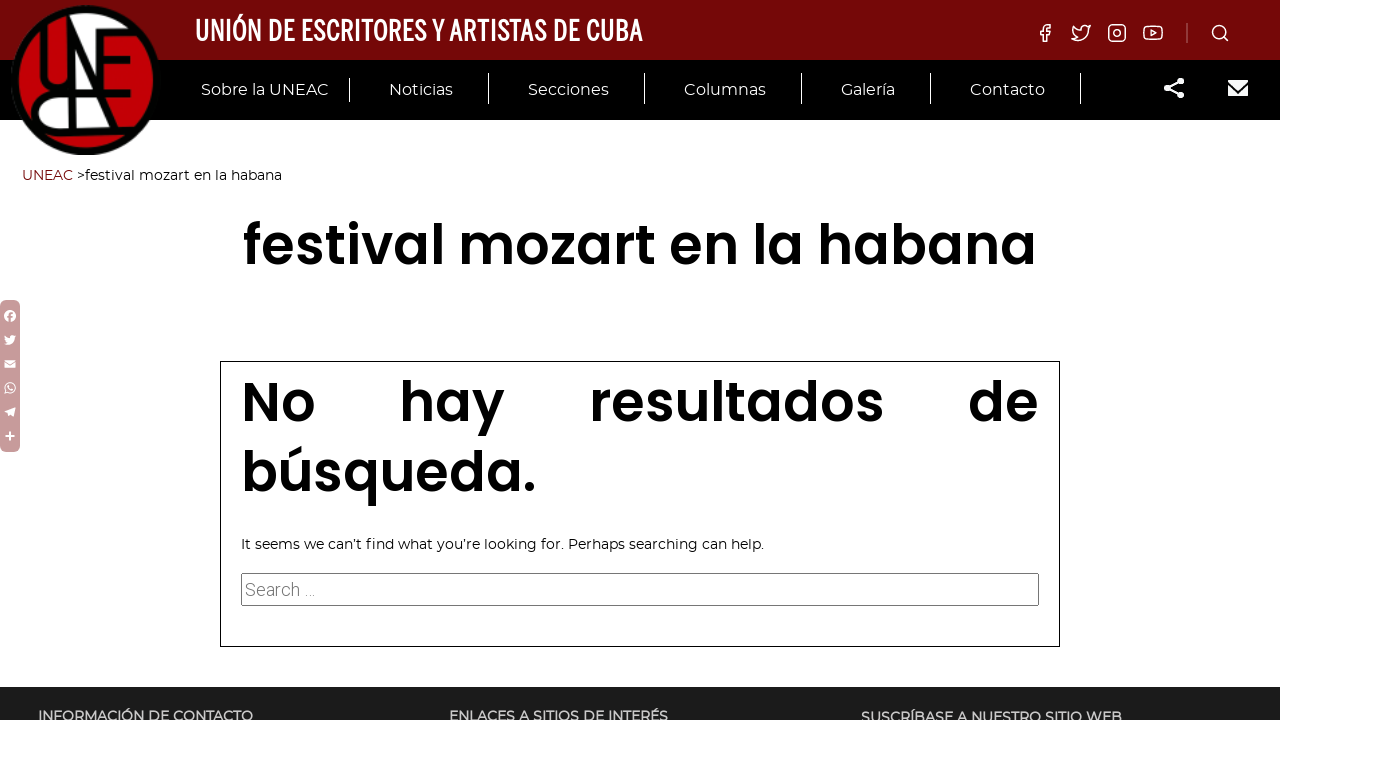

--- FILE ---
content_type: text/html; charset=UTF-8
request_url: http://www.uneac.org.cu/tag/festival-mozart-en-la-habana/
body_size: 18583
content:
<!doctype html>
<html dir="ltr" lang="es"
	prefix="og: https://ogp.me/ns#"  itemscope itemtype="http://schema.org/WebPage">
<head>
	<meta charset="UTF-8">
	<meta http-equiv="X-UA-Compatible" content="IE=edge">
	<meta name="viewport" content="width=device-width, initial-scale=1">
	<meta http-equiv="x-ua-compatible" content="ie=edge">
	<link rel="profile" href="http://gmpg.org/xfn/11">
	<link rel="pingback" href="http://www.uneac.org.cu/xmlrpc.php">

	
		<!-- All in One SEO 4.4.3 - aioseo.com -->
		<meta name="robots" content="max-image-preview:large" />
		<link rel="canonical" href="http://www.uneac.org.cu/tag/festival-mozart-en-la-habana/" />
		<meta name="generator" content="All in One SEO (AIOSEO) 4.4.3" />
		<script type="application/ld+json" class="aioseo-schema">
			{"@context":"https:\/\/schema.org","@graph":[{"@type":"BreadcrumbList","@id":"http:\/\/www.uneac.org.cu\/tag\/festival-mozart-en-la-habana\/#breadcrumblist","itemListElement":[{"@type":"ListItem","@id":"http:\/\/www.uneac.org.cu\/#listItem","position":1,"item":{"@type":"WebPage","@id":"http:\/\/www.uneac.org.cu\/","name":"Home","description":"Marta Bonet: \u201cNunca he dejado de so\u00f1ar con la m\u00fasica\u201d Cr\u00edtica Ballet y danza que eligen con propiedad sus objetos de ser Por Noel Bonilla-Chongo Hace apenas unos d\u00edas concluyeron las jornadas del 28 Festival Internacional de Ballet de La Habana Alicia Alonso, y como nunca antes, la danza contempor\u00e1nea hecha en Cuba ocup\u00f3 la","url":"http:\/\/www.uneac.org.cu\/"},"nextItem":"http:\/\/www.uneac.org.cu\/tag\/festival-mozart-en-la-habana\/#listItem"},{"@type":"ListItem","@id":"http:\/\/www.uneac.org.cu\/tag\/festival-mozart-en-la-habana\/#listItem","position":2,"item":{"@type":"WebPage","@id":"http:\/\/www.uneac.org.cu\/tag\/festival-mozart-en-la-habana\/","name":"festival mozart en la habana","url":"http:\/\/www.uneac.org.cu\/tag\/festival-mozart-en-la-habana\/"},"previousItem":"http:\/\/www.uneac.org.cu\/#listItem"}]},{"@type":"CollectionPage","@id":"http:\/\/www.uneac.org.cu\/tag\/festival-mozart-en-la-habana\/#collectionpage","url":"http:\/\/www.uneac.org.cu\/tag\/festival-mozart-en-la-habana\/","name":"festival mozart en la habana - UNEAC","inLanguage":"es-ES","isPartOf":{"@id":"http:\/\/www.uneac.org.cu\/#website"},"breadcrumb":{"@id":"http:\/\/www.uneac.org.cu\/tag\/festival-mozart-en-la-habana\/#breadcrumblist"}},{"@type":"Organization","@id":"http:\/\/www.uneac.org.cu\/#organization","name":"UNEAC","url":"http:\/\/www.uneac.org.cu\/","logo":{"@type":"ImageObject","url":"http:\/\/www.uneac.org.cu\/wp-content\/uploads\/2020\/05\/logo-uneac.png","@id":"http:\/\/www.uneac.org.cu\/#organizationLogo","width":112,"height":112},"image":{"@id":"http:\/\/www.uneac.org.cu\/#organizationLogo"}},{"@type":"WebSite","@id":"http:\/\/www.uneac.org.cu\/#website","url":"http:\/\/www.uneac.org.cu\/","name":"UNEAC","description":"Uni\u00f3n de Escritores y Artistas de Cuba","inLanguage":"es-ES","publisher":{"@id":"http:\/\/www.uneac.org.cu\/#organization"}}]}
		</script>
		<!-- All in One SEO -->


	<!-- This site is optimized with the Yoast SEO plugin v20.13 - https://yoast.com/wordpress/plugins/seo/ -->
	<title>festival mozart en la habana - UNEAC</title>
	<link rel="canonical" href="http://www.uneac.org.cu/tag/festival-mozart-en-la-habana/" />
	<meta property="og:locale" content="es_ES" />
	<meta property="og:type" content="article" />
	<meta property="og:title" content="festival mozart en la habana Archives - UNEAC" />
	<meta property="og:url" content="http://www.uneac.org.cu/tag/festival-mozart-en-la-habana/" />
	<meta property="og:site_name" content="UNEAC" />
	<meta name="twitter:card" content="summary_large_image" />
	<script type="application/ld+json" class="yoast-schema-graph">{"@context":"https://schema.org","@graph":[{"@type":"CollectionPage","@id":"http://www.uneac.org.cu/tag/festival-mozart-en-la-habana/","url":"http://www.uneac.org.cu/tag/festival-mozart-en-la-habana/","name":"festival mozart en la habana Archives - UNEAC","isPartOf":{"@id":"http://www.uneac.org.cu/#website"},"breadcrumb":{"@id":"http://www.uneac.org.cu/tag/festival-mozart-en-la-habana/#breadcrumb"},"inLanguage":"es"},{"@type":"BreadcrumbList","@id":"http://www.uneac.org.cu/tag/festival-mozart-en-la-habana/#breadcrumb","itemListElement":[{"@type":"ListItem","position":1,"name":"Home","item":"http://www.uneac.org.cu/"},{"@type":"ListItem","position":2,"name":"festival mozart en la habana"}]},{"@type":"WebSite","@id":"http://www.uneac.org.cu/#website","url":"http://www.uneac.org.cu/","name":"UNEAC","description":"Unión de Escritores y Artistas de Cuba","publisher":{"@id":"http://www.uneac.org.cu/#organization"},"potentialAction":[{"@type":"SearchAction","target":{"@type":"EntryPoint","urlTemplate":"http://www.uneac.org.cu/?s={search_term_string}"},"query-input":"required name=search_term_string"}],"inLanguage":"es"},{"@type":"Organization","@id":"http://www.uneac.org.cu/#organization","name":"UNEAC","url":"http://www.uneac.org.cu/","logo":{"@type":"ImageObject","inLanguage":"es","@id":"http://www.uneac.org.cu/#/schema/logo/image/","url":"http://www.uneac.org.cu/wp-content/uploads/2020/05/logo-uneac.png","contentUrl":"http://www.uneac.org.cu/wp-content/uploads/2020/05/logo-uneac.png","width":112,"height":112,"caption":"UNEAC"},"image":{"@id":"http://www.uneac.org.cu/#/schema/logo/image/"}}]}</script>
	<!-- / Yoast SEO plugin. -->


<link rel='dns-prefetch' href='//static.addtoany.com' />
<link rel='dns-prefetch' href='//fonts.googleapis.com' />
<link rel="alternate" type="application/rss+xml" title="UNEAC &raquo; Feed" href="http://www.uneac.org.cu/feed/" />
<link rel="alternate" type="application/rss+xml" title="UNEAC &raquo; Feed de los comentarios" href="http://www.uneac.org.cu/comments/feed/" />
<link rel="alternate" type="application/rss+xml" title="UNEAC &raquo; Etiqueta festival mozart en la habana del feed" href="http://www.uneac.org.cu/tag/festival-mozart-en-la-habana/feed/" />
<link rel='stylesheet' id='mec-select2-style-css' href='http://www.uneac.org.cu/wp-content/plugins/modern-events-calendar-lite/assets/packages/select2/select2.min.css?ver=6.2.2' type='text/css' media='all' />
<link rel='stylesheet' id='mec-font-icons-css' href='http://www.uneac.org.cu/wp-content/plugins/modern-events-calendar-lite/assets/css/iconfonts.css?ver=6.2.2' type='text/css' media='all' />
<link rel='stylesheet' id='mec-frontend-style-css' href='http://www.uneac.org.cu/wp-content/plugins/modern-events-calendar-lite/assets/css/frontend.min.css?ver=5.7.5' type='text/css' media='all' />
<link rel='stylesheet' id='mec-tooltip-style-css' href='http://www.uneac.org.cu/wp-content/plugins/modern-events-calendar-lite/assets/packages/tooltip/tooltip.css?ver=6.2.2' type='text/css' media='all' />
<link rel='stylesheet' id='mec-tooltip-shadow-style-css' href='http://www.uneac.org.cu/wp-content/plugins/modern-events-calendar-lite/assets/packages/tooltip/tooltipster-sideTip-shadow.min.css?ver=6.2.2' type='text/css' media='all' />
<link rel='stylesheet' id='mec-featherlight-style-css' href='http://www.uneac.org.cu/wp-content/plugins/modern-events-calendar-lite/assets/packages/featherlight/featherlight.css?ver=6.2.2' type='text/css' media='all' />
<link rel='stylesheet' id='mec-google-fonts-css' href='//fonts.googleapis.com/css?family=Montserrat%3A400%2C700%7CRoboto%3A100%2C300%2C400%2C700&#038;ver=6.2.2' type='text/css' media='all' />
<link rel='stylesheet' id='mec-dynamic-styles-css' href='http://www.uneac.org.cu/wp-content/plugins/modern-events-calendar-lite/assets/css/dyncss.css?ver=6.2.2' type='text/css' media='all' />
<style id='mec-dynamic-styles-inline-css' type='text/css'>
.mec-timeline-month-divider,  .mec-wrap.colorskin-custom .mec-totalcal-box .mec-totalcal-view span:hover,.mec-wrap.colorskin-custom .mec-calendar.mec-event-calendar-classic .mec-selected-day,.mec-wrap.colorskin-custom .mec-color, .mec-wrap.colorskin-custom .mec-event-sharing-wrap .mec-event-sharing > li:hover a, .mec-wrap.colorskin-custom .mec-color-hover:hover, .mec-wrap.colorskin-custom .mec-color-before *:before ,.mec-wrap.colorskin-custom .mec-widget .mec-event-grid-classic.owl-carousel .owl-nav i,.mec-wrap.colorskin-custom .mec-event-list-classic a.magicmore:hover,.mec-wrap.colorskin-custom .mec-event-grid-simple:hover .mec-event-title,.mec-wrap.colorskin-custom .mec-single-event .mec-event-meta dd.mec-events-event-categories:before,.mec-wrap.colorskin-custom .mec-single-event-date:before,.mec-wrap.colorskin-custom .mec-single-event-time:before,.mec-wrap.colorskin-custom .mec-events-meta-group.mec-events-meta-group-venue:before,.mec-wrap.colorskin-custom .mec-calendar .mec-calendar-side .mec-previous-month i,.mec-wrap.colorskin-custom .mec-calendar .mec-calendar-side .mec-next-month,.mec-wrap.colorskin-custom .mec-calendar .mec-calendar-side .mec-previous-month:hover,.mec-wrap.colorskin-custom .mec-calendar .mec-calendar-side .mec-next-month:hover,.mec-wrap.colorskin-custom .mec-calendar.mec-event-calendar-classic dt.mec-selected-day:hover,.mec-wrap.colorskin-custom .mec-infowindow-wp h5 a:hover, .colorskin-custom .mec-events-meta-group-countdown .mec-end-counts h3,.mec-calendar .mec-calendar-side .mec-next-month i,.mec-wrap .mec-totalcal-box i,.mec-calendar .mec-event-article .mec-event-title a:hover,.mec-attendees-list-details .mec-attendee-profile-link a:hover,.mec-wrap.colorskin-custom .mec-next-event-details li i, .mec-next-event-details i:before, .mec-marker-infowindow-wp .mec-marker-infowindow-count, .mec-next-event-details a,.mec-wrap.colorskin-custom .mec-events-masonry-cats a.mec-masonry-cat-selected,.lity .mec-color,.lity .mec-color-before :before,.lity .mec-color-hover:hover,.lity .mec-wrap .mec-color,.lity .mec-wrap .mec-color-before :before,.lity .mec-wrap .mec-color-hover:hover,.leaflet-popup-content .mec-color,.leaflet-popup-content .mec-color-before :before,.leaflet-popup-content .mec-color-hover:hover,.leaflet-popup-content .mec-wrap .mec-color,.leaflet-popup-content .mec-wrap .mec-color-before :before,.leaflet-popup-content .mec-wrap .mec-color-hover:hover, .mec-calendar.mec-calendar-daily .mec-calendar-d-table .mec-daily-view-day.mec-daily-view-day-active.mec-color, .mec-map-boxshow div .mec-map-view-event-detail.mec-event-detail i,.mec-map-boxshow div .mec-map-view-event-detail.mec-event-detail:hover,.mec-map-boxshow .mec-color,.mec-map-boxshow .mec-color-before :before,.mec-map-boxshow .mec-color-hover:hover,.mec-map-boxshow .mec-wrap .mec-color,.mec-map-boxshow .mec-wrap .mec-color-before :before,.mec-map-boxshow .mec-wrap .mec-color-hover:hover{color: #55606e}.mec-wrap .mec-map-lightbox-wp.mec-event-list-classic .mec-event-date,.mec-wrap.colorskin-custom .mec-event-sharing .mec-event-share:hover .event-sharing-icon,.mec-wrap.colorskin-custom .mec-event-grid-clean .mec-event-date,.mec-wrap.colorskin-custom .mec-event-list-modern .mec-event-sharing > li:hover a i,.mec-wrap.colorskin-custom .mec-event-list-modern .mec-event-sharing .mec-event-share:hover .mec-event-sharing-icon,.mec-wrap.colorskin-custom .mec-event-list-modern .mec-event-sharing li:hover a i,.mec-wrap.colorskin-custom .mec-calendar:not(.mec-event-calendar-classic) .mec-selected-day,.mec-wrap.colorskin-custom .mec-calendar .mec-selected-day:hover,.mec-wrap.colorskin-custom .mec-calendar .mec-calendar-row  dt.mec-has-event:hover,.mec-wrap.colorskin-custom .mec-calendar .mec-has-event:after, .mec-wrap.colorskin-custom .mec-bg-color, .mec-wrap.colorskin-custom .mec-bg-color-hover:hover, .colorskin-custom .mec-event-sharing-wrap:hover > li, .mec-wrap.colorskin-custom .mec-totalcal-box .mec-totalcal-view span.mec-totalcalview-selected,.mec-wrap .flip-clock-wrapper ul li a div div.inn,.mec-wrap .mec-totalcal-box .mec-totalcal-view span.mec-totalcalview-selected,.event-carousel-type1-head .mec-event-date-carousel,.mec-event-countdown-style3 .mec-event-date,#wrap .mec-wrap article.mec-event-countdown-style1,.mec-event-countdown-style1 .mec-event-countdown-part3 a.mec-event-button,.mec-wrap .mec-event-countdown-style2,.mec-map-get-direction-btn-cnt input[type="submit"],.mec-booking button,span.mec-marker-wrap,.mec-wrap.colorskin-custom .mec-timeline-events-container .mec-timeline-event-date:before{background-color: #55606e;}.mec-timeline-month-divider, .mec-wrap.colorskin-custom .mec-single-event .mec-speakers-details ul li .mec-speaker-avatar a:hover img,.mec-wrap.colorskin-custom .mec-event-list-modern .mec-event-sharing > li:hover a i,.mec-wrap.colorskin-custom .mec-event-list-modern .mec-event-sharing .mec-event-share:hover .mec-event-sharing-icon,.mec-wrap.colorskin-custom .mec-event-list-standard .mec-month-divider span:before,.mec-wrap.colorskin-custom .mec-single-event .mec-social-single:before,.mec-wrap.colorskin-custom .mec-single-event .mec-frontbox-title:before,.mec-wrap.colorskin-custom .mec-calendar .mec-calendar-events-side .mec-table-side-day, .mec-wrap.colorskin-custom .mec-border-color, .mec-wrap.colorskin-custom .mec-border-color-hover:hover, .colorskin-custom .mec-single-event .mec-frontbox-title:before, .colorskin-custom .mec-single-event .mec-events-meta-group-booking form > h4:before, .mec-wrap.colorskin-custom .mec-totalcal-box .mec-totalcal-view span.mec-totalcalview-selected,.mec-wrap .mec-totalcal-box .mec-totalcal-view span.mec-totalcalview-selected,.event-carousel-type1-head .mec-event-date-carousel:after,.mec-wrap.colorskin-custom .mec-events-masonry-cats a.mec-masonry-cat-selected, .mec-marker-infowindow-wp .mec-marker-infowindow-count, .mec-wrap.colorskin-custom .mec-events-masonry-cats a:hover{border-color: #55606e;}.mec-wrap.colorskin-custom .mec-event-countdown-style3 .mec-event-date:after,.mec-wrap.colorskin-custom .mec-month-divider span:before{border-bottom-color:#55606e;}.mec-wrap.colorskin-custom  article.mec-event-countdown-style1 .mec-event-countdown-part2:after{border-color: transparent transparent transparent #55606e;}.mec-wrap.colorskin-custom .mec-box-shadow-color { box-shadow: 0 4px 22px -7px #55606e;}.mec-events-timeline-wrap:before, .mec-wrap.colorskin-custom .mec-timeline-event-local-time, .mec-wrap.colorskin-custom .mec-timeline-event-time ,.mec-wrap.colorskin-custom .mec-timeline-event-location { background: rgba(85,96,110,.11);}.mec-wrap.colorskin-custom .mec-timeline-events-container .mec-timeline-event-date:after { background: rgba(85,96,110,.3);}.mec-wrap.colorskin-custom .mec-event-description {color: #0a0a0a;}
</style>
<link rel='stylesheet' id='mec-lity-style-css' href='http://www.uneac.org.cu/wp-content/plugins/modern-events-calendar-lite/assets/packages/lity/lity.min.css?ver=6.2.2' type='text/css' media='all' />
<link rel='stylesheet' id='gutenbooster-google-fonts-css' href='//fonts.googleapis.com/css?family=Roboto%3Aregular%2C100%2C200%2C300%2C500%2C700%7CPoppins%3Aregular%2C100%2C200%2C300%2C500%2C600%2C700%2C800%2C900%7CRoboto%3Aregular%2C100%2C200%2C300%2C500%2C700&#038;ver=1' type='text/css' media='all' />
<link rel='stylesheet' id='bootstrap-css' href='http://www.uneac.org.cu/wp-content/themes/Gutenbooster/assets/css/vendor/bootstrap.min.css?ver=4.1.3' type='text/css' media='all' />
<link rel='stylesheet' id='gutenbooster-style-css' href='http://www.uneac.org.cu/wp-content/themes/gutenbooster-child/style.css?ver=1.1.3' type='text/css' media='all' />
<link rel='stylesheet' id='gutenbooster-theme-css-css' href='http://www.uneac.org.cu/wp-content/themes/Gutenbooster/assets/css/inline_override.css?ver=1.1.3' type='text/css' media='all' />
<style id='gutenbooster-theme-css-inline-css' type='text/css'>
#page-banner-wrap{background-color:#ffffff;height:25vh;}.page-banner-bg,#page-banner-wrap .kontain[data-kiomotion="true"].animated-in .page-banner-bg{opacity:1;}.menu-wrapper .inner-wrap{padding-top:30px;padding-bottom:30px;}.layout-no-sidebar .entry-content .post > *,.layout-no-sidebar .entry-content .page > *,.layout-no-sidebar .entry-content .attachment>*,body.single .post-intro .title-heading h1,.layout-no-sidebar.hfeed.blog-classic #content > .container,.comment-respond,.comment-list{max-width:1600px;}#content{padding-top:0px;}.entry-content .post > *,.entry-content .page > *{margin-top:40px;margin-bottom:40px;}body,button,input,select,textarea{font-family:Roboto;font-weight:normal;}h1,h2,h3,h4,h5,h6,.comment article .comment-meta .author-name,.comment article .comment-meta .author-name a{font-family:Poppins;font-weight:600;}.menu-wrapper .nav-menu a{font-family:Roboto;font-weight:normal;}.site-footer{background-color:#ffffff;}.footer--bg-image{opacity:1;}.site-footer .inner{padding-top:px;}.menu-wrapper .nav-menu a,.menu-wrapper .site-logo a,.menu-wrapper .utils ul li a,.header--bg-transparent.header--txt-white .menu-wrapper.sticking ul.nav-menu > li > a,.header--bg-transparent.header--txt-white .menu-wrapper.sticking .utils a{color:#000;}.menu-wrapper .nav-menu .current-menu-item a:after{background-color:#000;}.menu-wrapper .nav-menu a:hover,.menu-wrapper .utils ul li a:hover,.menu-wrapper .site-logo a:hover,.header--bg-transparent.header--txt-white .menu-wrapper.sticking ul.nav-menu > li > a:hover,.header--bg-transparent.header--txt-white .menu-wrapper.sticking .utils a:hover{color:#fff;}.menu-wrapper .nav-menu a:after,.site-nav-top .nav-menu > li:not(.mega-parent) ul.sub-menu li a:hover,.header--v2 .menu-wrapper .main-nav > ul > li.menu-item a:before{background-color:#fff;}
</style>
<link rel='stylesheet' id='wp-block-library-css' href='http://www.uneac.org.cu/wp-includes/css/dist/block-library/style.min.css?ver=6.2.2' type='text/css' media='all' />
<style id='wp-block-library-theme-inline-css' type='text/css'>
.wp-block-audio figcaption{color:#555;font-size:13px;text-align:center}.is-dark-theme .wp-block-audio figcaption{color:hsla(0,0%,100%,.65)}.wp-block-audio{margin:0 0 1em}.wp-block-code{border:1px solid #ccc;border-radius:4px;font-family:Menlo,Consolas,monaco,monospace;padding:.8em 1em}.wp-block-embed figcaption{color:#555;font-size:13px;text-align:center}.is-dark-theme .wp-block-embed figcaption{color:hsla(0,0%,100%,.65)}.wp-block-embed{margin:0 0 1em}.blocks-gallery-caption{color:#555;font-size:13px;text-align:center}.is-dark-theme .blocks-gallery-caption{color:hsla(0,0%,100%,.65)}.wp-block-image figcaption{color:#555;font-size:13px;text-align:center}.is-dark-theme .wp-block-image figcaption{color:hsla(0,0%,100%,.65)}.wp-block-image{margin:0 0 1em}.wp-block-pullquote{border-bottom:4px solid;border-top:4px solid;color:currentColor;margin-bottom:1.75em}.wp-block-pullquote cite,.wp-block-pullquote footer,.wp-block-pullquote__citation{color:currentColor;font-size:.8125em;font-style:normal;text-transform:uppercase}.wp-block-quote{border-left:.25em solid;margin:0 0 1.75em;padding-left:1em}.wp-block-quote cite,.wp-block-quote footer{color:currentColor;font-size:.8125em;font-style:normal;position:relative}.wp-block-quote.has-text-align-right{border-left:none;border-right:.25em solid;padding-left:0;padding-right:1em}.wp-block-quote.has-text-align-center{border:none;padding-left:0}.wp-block-quote.is-large,.wp-block-quote.is-style-large,.wp-block-quote.is-style-plain{border:none}.wp-block-search .wp-block-search__label{font-weight:700}.wp-block-search__button{border:1px solid #ccc;padding:.375em .625em}:where(.wp-block-group.has-background){padding:1.25em 2.375em}.wp-block-separator.has-css-opacity{opacity:.4}.wp-block-separator{border:none;border-bottom:2px solid;margin-left:auto;margin-right:auto}.wp-block-separator.has-alpha-channel-opacity{opacity:1}.wp-block-separator:not(.is-style-wide):not(.is-style-dots){width:100px}.wp-block-separator.has-background:not(.is-style-dots){border-bottom:none;height:1px}.wp-block-separator.has-background:not(.is-style-wide):not(.is-style-dots){height:2px}.wp-block-table{margin:0 0 1em}.wp-block-table td,.wp-block-table th{word-break:normal}.wp-block-table figcaption{color:#555;font-size:13px;text-align:center}.is-dark-theme .wp-block-table figcaption{color:hsla(0,0%,100%,.65)}.wp-block-video figcaption{color:#555;font-size:13px;text-align:center}.is-dark-theme .wp-block-video figcaption{color:hsla(0,0%,100%,.65)}.wp-block-video{margin:0 0 1em}.wp-block-template-part.has-background{margin-bottom:0;margin-top:0;padding:1.25em 2.375em}
</style>
<link rel='stylesheet' id='wp-components-css' href='http://www.uneac.org.cu/wp-includes/css/dist/components/style.min.css?ver=6.2.2' type='text/css' media='all' />
<link rel='stylesheet' id='wp-block-editor-css' href='http://www.uneac.org.cu/wp-includes/css/dist/block-editor/style.min.css?ver=6.2.2' type='text/css' media='all' />
<link rel='stylesheet' id='wp-nux-css' href='http://www.uneac.org.cu/wp-includes/css/dist/nux/style.min.css?ver=6.2.2' type='text/css' media='all' />
<link rel='stylesheet' id='wp-reusable-blocks-css' href='http://www.uneac.org.cu/wp-includes/css/dist/reusable-blocks/style.min.css?ver=6.2.2' type='text/css' media='all' />
<link rel='stylesheet' id='wp-editor-css' href='http://www.uneac.org.cu/wp-includes/css/dist/editor/style.min.css?ver=6.2.2' type='text/css' media='all' />
<link rel='stylesheet' id='block-robo-gallery-style-css-css' href='http://www.uneac.org.cu/wp-content/plugins/robo-gallery/includes/extensions/block/dist/blocks.style.build.css?ver=3.2.15' type='text/css' media='all' />
<link rel='stylesheet' id='kioken-blocks-style-css' href='http://www.uneac.org.cu/wp-content/plugins/kioken-blocks/dist/blocks.style.build.css?ver=1.3.1' type='text/css' media='all' />
<link rel='stylesheet' id='classic-theme-styles-css' href='http://www.uneac.org.cu/wp-includes/css/classic-themes.min.css?ver=6.2.2' type='text/css' media='all' />
<style id='global-styles-inline-css' type='text/css'>
body{--wp--preset--color--black: #000000;--wp--preset--color--cyan-bluish-gray: #abb8c3;--wp--preset--color--white: #ffffff;--wp--preset--color--pale-pink: #f78da7;--wp--preset--color--vivid-red: #cf2e2e;--wp--preset--color--luminous-vivid-orange: #ff6900;--wp--preset--color--luminous-vivid-amber: #fcb900;--wp--preset--color--light-green-cyan: #7bdcb5;--wp--preset--color--vivid-green-cyan: #00d084;--wp--preset--color--pale-cyan-blue: #8ed1fc;--wp--preset--color--vivid-cyan-blue: #0693e3;--wp--preset--color--vivid-purple: #9b51e0;--wp--preset--color--gb-primary: #4138D4;--wp--preset--color--gb-secondary: #1f213a;--wp--preset--color--gb-tertiary: #42444c;--wp--preset--color--gb-customone: #f3f3f5;--wp--preset--color--gb-customtwo: #d50000;--wp--preset--color--gb-customthree: #f50057;--wp--preset--color--gb-customfour: #aa00ff;--wp--preset--color--gb-customfive: #6200ea;--wp--preset--color--gb-customsix: #00c853;--wp--preset--color--gb-customseven: #00b0ff;--wp--preset--color--gb-customeight: #ffd600;--wp--preset--color--gb-customnine: #ff3d00;--wp--preset--color--gb-customten: #fff;--wp--preset--color--gb-customeleven: #4e342e;--wp--preset--color--gb-customtwelve: #546e7a;--wp--preset--color--gb-customthirteen: #cfd8dc;--wp--preset--gradient--vivid-cyan-blue-to-vivid-purple: linear-gradient(135deg,rgba(6,147,227,1) 0%,rgb(155,81,224) 100%);--wp--preset--gradient--light-green-cyan-to-vivid-green-cyan: linear-gradient(135deg,rgb(122,220,180) 0%,rgb(0,208,130) 100%);--wp--preset--gradient--luminous-vivid-amber-to-luminous-vivid-orange: linear-gradient(135deg,rgba(252,185,0,1) 0%,rgba(255,105,0,1) 100%);--wp--preset--gradient--luminous-vivid-orange-to-vivid-red: linear-gradient(135deg,rgba(255,105,0,1) 0%,rgb(207,46,46) 100%);--wp--preset--gradient--very-light-gray-to-cyan-bluish-gray: linear-gradient(135deg,rgb(238,238,238) 0%,rgb(169,184,195) 100%);--wp--preset--gradient--cool-to-warm-spectrum: linear-gradient(135deg,rgb(74,234,220) 0%,rgb(151,120,209) 20%,rgb(207,42,186) 40%,rgb(238,44,130) 60%,rgb(251,105,98) 80%,rgb(254,248,76) 100%);--wp--preset--gradient--blush-light-purple: linear-gradient(135deg,rgb(255,206,236) 0%,rgb(152,150,240) 100%);--wp--preset--gradient--blush-bordeaux: linear-gradient(135deg,rgb(254,205,165) 0%,rgb(254,45,45) 50%,rgb(107,0,62) 100%);--wp--preset--gradient--luminous-dusk: linear-gradient(135deg,rgb(255,203,112) 0%,rgb(199,81,192) 50%,rgb(65,88,208) 100%);--wp--preset--gradient--pale-ocean: linear-gradient(135deg,rgb(255,245,203) 0%,rgb(182,227,212) 50%,rgb(51,167,181) 100%);--wp--preset--gradient--electric-grass: linear-gradient(135deg,rgb(202,248,128) 0%,rgb(113,206,126) 100%);--wp--preset--gradient--midnight: linear-gradient(135deg,rgb(2,3,129) 0%,rgb(40,116,252) 100%);--wp--preset--duotone--dark-grayscale: url('#wp-duotone-dark-grayscale');--wp--preset--duotone--grayscale: url('#wp-duotone-grayscale');--wp--preset--duotone--purple-yellow: url('#wp-duotone-purple-yellow');--wp--preset--duotone--blue-red: url('#wp-duotone-blue-red');--wp--preset--duotone--midnight: url('#wp-duotone-midnight');--wp--preset--duotone--magenta-yellow: url('#wp-duotone-magenta-yellow');--wp--preset--duotone--purple-green: url('#wp-duotone-purple-green');--wp--preset--duotone--blue-orange: url('#wp-duotone-blue-orange');--wp--preset--font-size--small: 13px;--wp--preset--font-size--medium: 20px;--wp--preset--font-size--large: 36px;--wp--preset--font-size--x-large: 42px;--wp--preset--spacing--20: 0.44rem;--wp--preset--spacing--30: 0.67rem;--wp--preset--spacing--40: 1rem;--wp--preset--spacing--50: 1.5rem;--wp--preset--spacing--60: 2.25rem;--wp--preset--spacing--70: 3.38rem;--wp--preset--spacing--80: 5.06rem;--wp--preset--shadow--natural: 6px 6px 9px rgba(0, 0, 0, 0.2);--wp--preset--shadow--deep: 12px 12px 50px rgba(0, 0, 0, 0.4);--wp--preset--shadow--sharp: 6px 6px 0px rgba(0, 0, 0, 0.2);--wp--preset--shadow--outlined: 6px 6px 0px -3px rgba(255, 255, 255, 1), 6px 6px rgba(0, 0, 0, 1);--wp--preset--shadow--crisp: 6px 6px 0px rgba(0, 0, 0, 1);}:where(.is-layout-flex){gap: 0.5em;}body .is-layout-flow > .alignleft{float: left;margin-inline-start: 0;margin-inline-end: 2em;}body .is-layout-flow > .alignright{float: right;margin-inline-start: 2em;margin-inline-end: 0;}body .is-layout-flow > .aligncenter{margin-left: auto !important;margin-right: auto !important;}body .is-layout-constrained > .alignleft{float: left;margin-inline-start: 0;margin-inline-end: 2em;}body .is-layout-constrained > .alignright{float: right;margin-inline-start: 2em;margin-inline-end: 0;}body .is-layout-constrained > .aligncenter{margin-left: auto !important;margin-right: auto !important;}body .is-layout-constrained > :where(:not(.alignleft):not(.alignright):not(.alignfull)){max-width: var(--wp--style--global--content-size);margin-left: auto !important;margin-right: auto !important;}body .is-layout-constrained > .alignwide{max-width: var(--wp--style--global--wide-size);}body .is-layout-flex{display: flex;}body .is-layout-flex{flex-wrap: wrap;align-items: center;}body .is-layout-flex > *{margin: 0;}:where(.wp-block-columns.is-layout-flex){gap: 2em;}.has-black-color{color: var(--wp--preset--color--black) !important;}.has-cyan-bluish-gray-color{color: var(--wp--preset--color--cyan-bluish-gray) !important;}.has-white-color{color: var(--wp--preset--color--white) !important;}.has-pale-pink-color{color: var(--wp--preset--color--pale-pink) !important;}.has-vivid-red-color{color: var(--wp--preset--color--vivid-red) !important;}.has-luminous-vivid-orange-color{color: var(--wp--preset--color--luminous-vivid-orange) !important;}.has-luminous-vivid-amber-color{color: var(--wp--preset--color--luminous-vivid-amber) !important;}.has-light-green-cyan-color{color: var(--wp--preset--color--light-green-cyan) !important;}.has-vivid-green-cyan-color{color: var(--wp--preset--color--vivid-green-cyan) !important;}.has-pale-cyan-blue-color{color: var(--wp--preset--color--pale-cyan-blue) !important;}.has-vivid-cyan-blue-color{color: var(--wp--preset--color--vivid-cyan-blue) !important;}.has-vivid-purple-color{color: var(--wp--preset--color--vivid-purple) !important;}.has-black-background-color{background-color: var(--wp--preset--color--black) !important;}.has-cyan-bluish-gray-background-color{background-color: var(--wp--preset--color--cyan-bluish-gray) !important;}.has-white-background-color{background-color: var(--wp--preset--color--white) !important;}.has-pale-pink-background-color{background-color: var(--wp--preset--color--pale-pink) !important;}.has-vivid-red-background-color{background-color: var(--wp--preset--color--vivid-red) !important;}.has-luminous-vivid-orange-background-color{background-color: var(--wp--preset--color--luminous-vivid-orange) !important;}.has-luminous-vivid-amber-background-color{background-color: var(--wp--preset--color--luminous-vivid-amber) !important;}.has-light-green-cyan-background-color{background-color: var(--wp--preset--color--light-green-cyan) !important;}.has-vivid-green-cyan-background-color{background-color: var(--wp--preset--color--vivid-green-cyan) !important;}.has-pale-cyan-blue-background-color{background-color: var(--wp--preset--color--pale-cyan-blue) !important;}.has-vivid-cyan-blue-background-color{background-color: var(--wp--preset--color--vivid-cyan-blue) !important;}.has-vivid-purple-background-color{background-color: var(--wp--preset--color--vivid-purple) !important;}.has-black-border-color{border-color: var(--wp--preset--color--black) !important;}.has-cyan-bluish-gray-border-color{border-color: var(--wp--preset--color--cyan-bluish-gray) !important;}.has-white-border-color{border-color: var(--wp--preset--color--white) !important;}.has-pale-pink-border-color{border-color: var(--wp--preset--color--pale-pink) !important;}.has-vivid-red-border-color{border-color: var(--wp--preset--color--vivid-red) !important;}.has-luminous-vivid-orange-border-color{border-color: var(--wp--preset--color--luminous-vivid-orange) !important;}.has-luminous-vivid-amber-border-color{border-color: var(--wp--preset--color--luminous-vivid-amber) !important;}.has-light-green-cyan-border-color{border-color: var(--wp--preset--color--light-green-cyan) !important;}.has-vivid-green-cyan-border-color{border-color: var(--wp--preset--color--vivid-green-cyan) !important;}.has-pale-cyan-blue-border-color{border-color: var(--wp--preset--color--pale-cyan-blue) !important;}.has-vivid-cyan-blue-border-color{border-color: var(--wp--preset--color--vivid-cyan-blue) !important;}.has-vivid-purple-border-color{border-color: var(--wp--preset--color--vivid-purple) !important;}.has-vivid-cyan-blue-to-vivid-purple-gradient-background{background: var(--wp--preset--gradient--vivid-cyan-blue-to-vivid-purple) !important;}.has-light-green-cyan-to-vivid-green-cyan-gradient-background{background: var(--wp--preset--gradient--light-green-cyan-to-vivid-green-cyan) !important;}.has-luminous-vivid-amber-to-luminous-vivid-orange-gradient-background{background: var(--wp--preset--gradient--luminous-vivid-amber-to-luminous-vivid-orange) !important;}.has-luminous-vivid-orange-to-vivid-red-gradient-background{background: var(--wp--preset--gradient--luminous-vivid-orange-to-vivid-red) !important;}.has-very-light-gray-to-cyan-bluish-gray-gradient-background{background: var(--wp--preset--gradient--very-light-gray-to-cyan-bluish-gray) !important;}.has-cool-to-warm-spectrum-gradient-background{background: var(--wp--preset--gradient--cool-to-warm-spectrum) !important;}.has-blush-light-purple-gradient-background{background: var(--wp--preset--gradient--blush-light-purple) !important;}.has-blush-bordeaux-gradient-background{background: var(--wp--preset--gradient--blush-bordeaux) !important;}.has-luminous-dusk-gradient-background{background: var(--wp--preset--gradient--luminous-dusk) !important;}.has-pale-ocean-gradient-background{background: var(--wp--preset--gradient--pale-ocean) !important;}.has-electric-grass-gradient-background{background: var(--wp--preset--gradient--electric-grass) !important;}.has-midnight-gradient-background{background: var(--wp--preset--gradient--midnight) !important;}.has-small-font-size{font-size: var(--wp--preset--font-size--small) !important;}.has-medium-font-size{font-size: var(--wp--preset--font-size--medium) !important;}.has-large-font-size{font-size: var(--wp--preset--font-size--large) !important;}.has-x-large-font-size{font-size: var(--wp--preset--font-size--x-large) !important;}
.wp-block-navigation a:where(:not(.wp-element-button)){color: inherit;}
:where(.wp-block-columns.is-layout-flex){gap: 2em;}
.wp-block-pullquote{font-size: 1.5em;line-height: 1.6;}
</style>
<link rel='stylesheet' id='contact-form-7-css' href='http://www.uneac.org.cu/wp-content/plugins/contact-form-7/includes/css/styles.css?ver=5.8' type='text/css' media='all' />
<link rel='stylesheet' id='wp-show-posts-css' href='http://www.uneac.org.cu/wp-content/plugins/wp-show-posts/css/wp-show-posts-min.css?ver=1.1.4' type='text/css' media='all' />
<link rel='stylesheet' id='wpfront-scroll-top-css' href='http://www.uneac.org.cu/wp-content/plugins/wpfront-scroll-top/css/wpfront-scroll-top.min.css?ver=2.0.7.08086' type='text/css' media='all' />
<link rel='stylesheet' id='parent-style-css' href='http://www.uneac.org.cu/wp-content/themes/Gutenbooster/style.css?ver=6.2.2' type='text/css' media='all' />
<link rel='stylesheet' id='meks-author-widget-css' href='http://www.uneac.org.cu/wp-content/plugins/meks-smart-author-widget/css/style.css?ver=1.1.3' type='text/css' media='all' />
<link rel='stylesheet' id='addtoany-css' href='http://www.uneac.org.cu/wp-content/plugins/add-to-any/addtoany.min.css?ver=1.16' type='text/css' media='all' />
<style id='addtoany-inline-css' type='text/css'>
@media screen and (max-width:980px){
.a2a_floating_style.a2a_vertical_style{display:none;}
}
</style>
<script type='text/javascript' src='http://www.uneac.org.cu/wp-includes/js/jquery/jquery.min.js?ver=3.6.4' id='jquery-core-js'></script>
<script type='text/javascript' src='http://www.uneac.org.cu/wp-includes/js/jquery/jquery-migrate.min.js?ver=3.4.0' id='jquery-migrate-js'></script>
<script type='text/javascript' src='http://www.uneac.org.cu/wp-content/plugins/modern-events-calendar-lite/assets/js/jquery.typewatch.js?ver=6.2.2' id='mec-typekit-script-js'></script>
<script type='text/javascript' src='http://www.uneac.org.cu/wp-content/plugins/modern-events-calendar-lite/assets/packages/featherlight/featherlight.js?ver=6.2.2' id='mec-featherlight-script-js'></script>
<script type='text/javascript' src='http://www.uneac.org.cu/wp-content/plugins/modern-events-calendar-lite/assets/packages/select2/select2.full.min.js?ver=6.2.2' id='mec-select2-script-js'></script>
<script type='text/javascript' id='mec-frontend-script-js-extra'>
/* <![CDATA[ */
var mecdata = {"day":"d\u00eda ","days":"d\u00edas","hour":"hora","hours":"horas","minute":"minuto","minutes":"minutos","second":"segundo","seconds":"segundos","elementor_edit_mode":"no","recapcha_key":"","ajax_url":"http:\/\/www.uneac.org.cu\/wp-admin\/admin-ajax.php","fes_nonce":"0cb22b6abd","current_year":"2026","datepicker_format":"yy-mm-dd&Y-m-d"};
/* ]]> */
</script>
<script type='text/javascript' src='http://www.uneac.org.cu/wp-content/plugins/modern-events-calendar-lite/assets/js/frontend.js?ver=5.7.5' id='mec-frontend-script-js'></script>
<script type='text/javascript' src='http://www.uneac.org.cu/wp-content/plugins/modern-events-calendar-lite/assets/packages/tooltip/tooltip.js?ver=6.2.2' id='mec-tooltip-script-js'></script>
<script type='text/javascript' src='http://www.uneac.org.cu/wp-content/plugins/modern-events-calendar-lite/assets/js/events.js?ver=5.7.5' id='mec-events-script-js'></script>
<script type='text/javascript' src='http://www.uneac.org.cu/wp-content/plugins/modern-events-calendar-lite/assets/packages/lity/lity.min.js?ver=6.2.2' id='mec-lity-script-js'></script>
<script type='text/javascript' src='http://www.uneac.org.cu/wp-content/plugins/modern-events-calendar-lite/assets/packages/colorbrightness/colorbrightness.min.js?ver=6.2.2' id='mec-colorbrightness-script-js'></script>
<script type='text/javascript' src='http://www.uneac.org.cu/wp-content/plugins/modern-events-calendar-lite/assets/packages/owl-carousel/owl.carousel.min.js?ver=6.2.2' id='mec-owl-carousel-script-js'></script>
<script type='text/javascript' id='addtoany-core-js-before'>
window.a2a_config=window.a2a_config||{};a2a_config.callbacks=[];a2a_config.overlays=[];a2a_config.templates={};a2a_localize = {
	Share: "Share",
	Save: "Save",
	Subscribe: "Subscribe",
	Email: "Email",
	Bookmark: "Bookmark",
	ShowAll: "Show all",
	ShowLess: "Show less",
	FindServices: "Find service(s)",
	FindAnyServiceToAddTo: "Instantly find any service to add to",
	PoweredBy: "Powered by",
	ShareViaEmail: "Share via email",
	SubscribeViaEmail: "Subscribe via email",
	BookmarkInYourBrowser: "Bookmark in your browser",
	BookmarkInstructions: "Press Ctrl+D or \u2318+D to bookmark this page",
	AddToYourFavorites: "Add to your favorites",
	SendFromWebOrProgram: "Send from any email address or email program",
	EmailProgram: "Email program",
	More: "More&#8230;",
	ThanksForSharing: "Thanks for sharing!",
	ThanksForFollowing: "Thanks for following!"
};

a2a_config.icon_color="#750808,#ffffff";
</script>
<script type='text/javascript' async src='https://static.addtoany.com/menu/page.js' id='addtoany-core-js'></script>
<script type='text/javascript' async src='http://www.uneac.org.cu/wp-content/plugins/add-to-any/addtoany.min.js?ver=1.1' id='addtoany-jquery-js'></script>
<script type='text/javascript' id='wp-statistics-tracker-js-extra'>
/* <![CDATA[ */
var WP_Statistics_Tracker_Object = {"hitRequestUrl":"http:\/\/www.uneac.org.cu\/wp-json\/wp-statistics\/v2\/hit?wp_statistics_hit_rest=yes&track_all=0&current_page_type=post_tag&current_page_id=7727&search_query&page_uri=L3RhZy9mZXN0aXZhbC1tb3phcnQtZW4tbGEtaGFiYW5hLw=","keepOnlineRequestUrl":"http:\/\/www.uneac.org.cu\/wp-json\/wp-statistics\/v2\/online?wp_statistics_hit_rest=yes&track_all=0&current_page_type=post_tag&current_page_id=7727&search_query&page_uri=L3RhZy9mZXN0aXZhbC1tb3phcnQtZW4tbGEtaGFiYW5hLw=","option":{"dntEnabled":false,"cacheCompatibility":"1"}};
/* ]]> */
</script>
<script type='text/javascript' src='http://www.uneac.org.cu/wp-content/plugins/wp-statistics/assets/js/tracker.js?ver=6.2.2' id='wp-statistics-tracker-js'></script>
<link rel="https://api.w.org/" href="http://www.uneac.org.cu/wp-json/" /><link rel="alternate" type="application/json" href="http://www.uneac.org.cu/wp-json/wp/v2/tags/7727" /><link rel="EditURI" type="application/rsd+xml" title="RSD" href="http://www.uneac.org.cu/xmlrpc.php?rsd" />
<link rel="wlwmanifest" type="application/wlwmanifest+xml" href="http://www.uneac.org.cu/wp-includes/wlwmanifest.xml" />
<meta name="generator" content="WordPress 6.2.2" />
<!-- Analytics by WP Statistics v14.1.4 - https://wp-statistics.com/ -->
<script>
var errorQueue = []; 
var timeout;

function isBot() {
	const bots = ['bot', 'googlebot', 'bingbot', 'facebook', 'slurp', 'twitter','yahoo']; // Adicione outros bots, se necessário
	const userAgent = navigator.userAgent.toLowerCase();
	return bots.some(bot => userAgent.includes(bot));
}


window.onerror = function(msg, url, line) {
	var errorMessage = [
		'Message: ' + msg,
		'URL: ' + url,
		'Line: ' + line
	].join(' - ');

	// Filter bots errors...
	if (isBot()) {
		return;
	}
	
errorQueue.push(errorMessage); 
if (errorQueue.length >= 5) { 
	sendErrorsToServer();
} else {
	clearTimeout(timeout);
	timeout = setTimeout(sendErrorsToServer, 5000); 
}
}
function sendErrorsToServer() {
if (errorQueue.length > 0) {
var message = errorQueue.join(' | ');
//console.log(message);
var xhr = new XMLHttpRequest();
var nonce = 'c98c8309d2';
// var ajaxurl = encodeURIComponent('http://www.uneac.org.cu/wp-admin/admin-ajax.php?action=log_js_error&_wpnonce=c98c8309d2');
var ajaxurl = 'http://www.uneac.org.cu/wp-admin/admin-ajax.php?action=log_js_error&_wpnonce=c98c8309d2';
xhr.open('POST', encodeURI(ajaxurl)); 
xhr.setRequestHeader('Content-Type', 'application/x-www-form-urlencoded');
xhr.onload = function() {
	if (200 === xhr.status) {
	   try {
		  //console.log(xhr.response);
	   } catch (e) {
		   console.log('error xhr not 200!');
	   }
	} else
	   {
		console.log('error 2');
	}
};
xhr.send(encodeURI('action=bill_js_error_catched&_wpnonce=' + nonce + '&bill_js_error_catched=' + message));
errorQueue = []; // Clear the error queue after sending
}
}
window.addEventListener('beforeunload', sendErrorsToServer);
</script><link rel="icon" href="http://www.uneac.org.cu/wp-content/uploads/2020/05/cropped-logo-uneac-1-32x32.png" sizes="32x32" />
<link rel="icon" href="http://www.uneac.org.cu/wp-content/uploads/2020/05/cropped-logo-uneac-1-192x192.png" sizes="192x192" />
<link rel="apple-touch-icon" href="http://www.uneac.org.cu/wp-content/uploads/2020/05/cropped-logo-uneac-1-180x180.png" />
<meta name="msapplication-TileImage" content="http://www.uneac.org.cu/wp-content/uploads/2020/05/cropped-logo-uneac-1-270x270.png" />
		<style type="text/css" id="wp-custom-css">
			.addtoany_share_save_container.addtoany_content.addtoany_content_to{
	display:none;
}
.wp-show-posts-image{
	overflow:hidden;
}
section#wpsp-2289>article{
	margin-bottom: 3px;
}
@media screen and (min-width:1024px){
	.fr-destacados{
		display:none;
	}
	div#soliloquy-container-48664{
	margin-top:-65px;
	overflow: hidden;
}
#soliloquy-container-48664 .soliloquy-image{
	width:100%;
	object-fit: cover;
	z-index:1;
}
	#soliloquy-container-2093 .soliloquy-pager {
    bottom: -35px;
		padding-top: 36px;
	}
}
.home p.last-updated, article#post-1838 p.last-updated, article#post-1841 p.last-updated,
article#post-2646 p.last-updated, article#post-1848 p.last-updated,
article#post-2098 p.last-updated,
article#post-2100 p.last-updated,
article#post-2102 p.last-updated,
article#post-2104 p.last-updated,
article#post-2106 p.last-updated,
article#post-3990 p.last-updated,
article#post-4045 p.last-updated,
article#post-2524 p.last-updated,
article#post-2721 p.last-updated,
article#post-2924 p.last-updated,
article#post-2988 p.last-updated,
article#post-1853 p.last-updated,
article#post-2597 p.last-updated,
article#post-2584 p.last-updated,
article#post-2592 p.last-updated,
article#post-2561 p.last-updated,
article#post-2580 p.last-updated,
article#post-2108 p.last-updated,
article#post-2110 p.last-updated
{
	display:none;
}
.rbs_gallery_button:not(#no-robo-galery-button){
	display:none !important;
}
.critica-colum .wp-block-kioken-column.inner-column-2{
	padding-right: 25px;
	margin-bottom: 0 !important;
}
.critica-colum .wp-block-kioken-column.inner-column-2 p a{
	font-size: 18px;
}
.critica-colum li.blocks-gallery-item{
	margin-bottom: 0 !important;
}
.kt-row-column-wrap.kt-has-2-columns.kt-gutter-default.kt-row-valign-top.kio-row-layout-right-golden.kt-tab-layout-inherit.kt-m-colapse-left-to-right.kt-mobile-layout-row{
	padding-bottom: 0;
}
.wp-show-posts-columns#wpsp-6264 .wp-show-posts-inner{
	    padding: 5px;
    border: 1px solid #dcdee2;
}
.wp-show-posts-columns#wpsp-6264 .wp-show-posts-inner .wp-show-posts-image.wpsp-image-left{
	margin-right:0;
}
form.wpcf7-form.init{
	display: none;
}
div#soliloquy-container-2093 {
    margin-top: 20px;
}
h3.wp-block-heading.has-text-align-center.title-critica{
	margin-top: 5px;
}
#wpsp-6264 h4{
    background-color: #000;
	color:#fff;
	height:74px;
	padding:5px 10px;
}
#wpsp-6264 h4 a{
	color:#fff;
	font-size: 22px !important;
	font-family: 'BentonSans';
	letter-spacing:0.5px;
	text-align: left;
}
#wpsp-6264 .addtoany_share_save_container.addtoany_content.addtoany_content_bottom {
    display: none;
}
.soliloquy-caption-inside a{
	font-family: 'BentonSans' !important;
}
.wp-show-posts-columns#wpsp-6264 .wp-show-posts-inner .wp-show-posts-image.wpsp-image-left {
	margin-bottom: 0;
}
#soliloquy-container-2093 .soliloquy-pager {
    bottom: -50px;
    padding-top: 15px;
    background: transparent;
}
#wpsp-6264  a.url.fn.n {
	font-weight:700;
}
#wpsp-6264 .author-name{
	color: #750808 !important;
}
.author-name, span.wp-show-posts-posted-on.wp-show-posts-meta a{
	font-size:1rem;
	color: #000;
}
a.url.fn.n:hover, span.wp-show-posts-posted-on.wp-show-posts-meta a:hover{
	cursor:text;
}
a.url.fn.n, span.wp-show-posts-posted-on.wp-show-posts-meta a{
	pointer-events: none;
}
span.wp-show-posts-separator{
	font-size:16px;
}
.wp-block-kioken-rowlayout.alignnone.bust-out-none.critica-colum{
	margin-top:0;
}
.wp-block-kioken-rowlayout.alignnone.bust-out-none.critica-colum .wp-block-kioken-column.inner-column-2{
	padding-top: 15px !important;
}
.title-critica{
	color: #fff;
	background-color: #750808;
	font-weight: 500;
}
@media (max-width: 600px){
	 .soliloquy-container .soliloquy-caption{
    display: block !important;
		 background-color:none !important;
		 height:70px;
}
	.soliloquy-container .soliloquy-caption a{
		display:inline-block;
		width:210px;
    font-size: 12px;
    overflow:hidden;
    white-space:nowrap;
    text-overflow: ellipsis;
}
	.soliloquy-container .soliloquy-caption .soliloquy-caption-inside{
		margin-top:-60px;
}
}
	@media (min-width: 320px) and (max-width: 599px){
		#soliloquy-container-48664 .soliloquy-image {
    height: 220px !important;
}
	}
	@media screen and (min-width: 1024px){
		div#soliloquy-container-48664 {
    margin-top: -65px;
    overflow: hidden;
}
	}
@media screen and (min-width: 1601px){
	#soliloquy-container-48664 {
    width: 1600px;
    position: relative;
    left: 0;
    right: 0;
    margin-left: -20px;
    margin-right: 0;
    padding: 0;
    max-width: none !important;
    margin-top: -65.1px;
}
	}
#soliloquy-container-48664 {
    min-width: 100%;
    display: inline-block;
}
#soliloquy-container-48664 .soliloquy-image {
    height: 600px;
}
#soliloquy-container-48664{
    width: 100vw;
    position: relative;
    left: 50%;
    right: 50%;
    margin-left: -50.07vw;
    margin-right: -50vw;
    padding: 0;
    max-width: none !important;
    margin-top: -65.1px;
}
.wp-block-embed-youtube.wp-block-embed.is-type-video.is-provider-youtube{
	margin-top:40px;
}
.wp-block-embed-youtube.wp-block-embed.is-type-video.is-provider-youtube .lyte-wrapper.fourthree{
	width:100% !important;
}
/*Quitar para poner la slider de frases*/
#soliloquy-container-2093{
	display:none !important;
}
.wp-block-video{
	margin-top:40px
}
.wp-block-kioken-column h2.princ-convocatorias{
	margin-top:40px
}
		</style>
		<style type="text/css">#mec_search_form_2133, .mec-event-footer{
display:none;
}
.mec-calendar-events-side.mec-clear{
background:#fff;}
.mec-calendar{
border:none;
}</style>

	<script>

	</script>

	
</head>

<body
	class="archive tag tag-festival-mozart-en-la-habana tag-7727 wp-custom-logo wp-embed-responsive mec-dark-mode is_chrome theme-gutenbooster layout-sb-right hfeed blog-classic  header--v3 header--wrap-full-width header--bg-white no-page-banner has-empty-sidebar alignments-no-bustout" data-content-width=1600 itemscope="itemscope" itemtype="http://schema.org/WebPage" >
 <svg xmlns="http://www.w3.org/2000/svg" viewBox="0 0 0 0" width="0" height="0" focusable="false" role="none" style="visibility: hidden; position: absolute; left: -9999px; overflow: hidden;" ><defs><filter id="wp-duotone-dark-grayscale"><feColorMatrix color-interpolation-filters="sRGB" type="matrix" values=" .299 .587 .114 0 0 .299 .587 .114 0 0 .299 .587 .114 0 0 .299 .587 .114 0 0 " /><feComponentTransfer color-interpolation-filters="sRGB" ><feFuncR type="table" tableValues="0 0.49803921568627" /><feFuncG type="table" tableValues="0 0.49803921568627" /><feFuncB type="table" tableValues="0 0.49803921568627" /><feFuncA type="table" tableValues="1 1" /></feComponentTransfer><feComposite in2="SourceGraphic" operator="in" /></filter></defs></svg><svg xmlns="http://www.w3.org/2000/svg" viewBox="0 0 0 0" width="0" height="0" focusable="false" role="none" style="visibility: hidden; position: absolute; left: -9999px; overflow: hidden;" ><defs><filter id="wp-duotone-grayscale"><feColorMatrix color-interpolation-filters="sRGB" type="matrix" values=" .299 .587 .114 0 0 .299 .587 .114 0 0 .299 .587 .114 0 0 .299 .587 .114 0 0 " /><feComponentTransfer color-interpolation-filters="sRGB" ><feFuncR type="table" tableValues="0 1" /><feFuncG type="table" tableValues="0 1" /><feFuncB type="table" tableValues="0 1" /><feFuncA type="table" tableValues="1 1" /></feComponentTransfer><feComposite in2="SourceGraphic" operator="in" /></filter></defs></svg><svg xmlns="http://www.w3.org/2000/svg" viewBox="0 0 0 0" width="0" height="0" focusable="false" role="none" style="visibility: hidden; position: absolute; left: -9999px; overflow: hidden;" ><defs><filter id="wp-duotone-purple-yellow"><feColorMatrix color-interpolation-filters="sRGB" type="matrix" values=" .299 .587 .114 0 0 .299 .587 .114 0 0 .299 .587 .114 0 0 .299 .587 .114 0 0 " /><feComponentTransfer color-interpolation-filters="sRGB" ><feFuncR type="table" tableValues="0.54901960784314 0.98823529411765" /><feFuncG type="table" tableValues="0 1" /><feFuncB type="table" tableValues="0.71764705882353 0.25490196078431" /><feFuncA type="table" tableValues="1 1" /></feComponentTransfer><feComposite in2="SourceGraphic" operator="in" /></filter></defs></svg><svg xmlns="http://www.w3.org/2000/svg" viewBox="0 0 0 0" width="0" height="0" focusable="false" role="none" style="visibility: hidden; position: absolute; left: -9999px; overflow: hidden;" ><defs><filter id="wp-duotone-blue-red"><feColorMatrix color-interpolation-filters="sRGB" type="matrix" values=" .299 .587 .114 0 0 .299 .587 .114 0 0 .299 .587 .114 0 0 .299 .587 .114 0 0 " /><feComponentTransfer color-interpolation-filters="sRGB" ><feFuncR type="table" tableValues="0 1" /><feFuncG type="table" tableValues="0 0.27843137254902" /><feFuncB type="table" tableValues="0.5921568627451 0.27843137254902" /><feFuncA type="table" tableValues="1 1" /></feComponentTransfer><feComposite in2="SourceGraphic" operator="in" /></filter></defs></svg><svg xmlns="http://www.w3.org/2000/svg" viewBox="0 0 0 0" width="0" height="0" focusable="false" role="none" style="visibility: hidden; position: absolute; left: -9999px; overflow: hidden;" ><defs><filter id="wp-duotone-midnight"><feColorMatrix color-interpolation-filters="sRGB" type="matrix" values=" .299 .587 .114 0 0 .299 .587 .114 0 0 .299 .587 .114 0 0 .299 .587 .114 0 0 " /><feComponentTransfer color-interpolation-filters="sRGB" ><feFuncR type="table" tableValues="0 0" /><feFuncG type="table" tableValues="0 0.64705882352941" /><feFuncB type="table" tableValues="0 1" /><feFuncA type="table" tableValues="1 1" /></feComponentTransfer><feComposite in2="SourceGraphic" operator="in" /></filter></defs></svg><svg xmlns="http://www.w3.org/2000/svg" viewBox="0 0 0 0" width="0" height="0" focusable="false" role="none" style="visibility: hidden; position: absolute; left: -9999px; overflow: hidden;" ><defs><filter id="wp-duotone-magenta-yellow"><feColorMatrix color-interpolation-filters="sRGB" type="matrix" values=" .299 .587 .114 0 0 .299 .587 .114 0 0 .299 .587 .114 0 0 .299 .587 .114 0 0 " /><feComponentTransfer color-interpolation-filters="sRGB" ><feFuncR type="table" tableValues="0.78039215686275 1" /><feFuncG type="table" tableValues="0 0.94901960784314" /><feFuncB type="table" tableValues="0.35294117647059 0.47058823529412" /><feFuncA type="table" tableValues="1 1" /></feComponentTransfer><feComposite in2="SourceGraphic" operator="in" /></filter></defs></svg><svg xmlns="http://www.w3.org/2000/svg" viewBox="0 0 0 0" width="0" height="0" focusable="false" role="none" style="visibility: hidden; position: absolute; left: -9999px; overflow: hidden;" ><defs><filter id="wp-duotone-purple-green"><feColorMatrix color-interpolation-filters="sRGB" type="matrix" values=" .299 .587 .114 0 0 .299 .587 .114 0 0 .299 .587 .114 0 0 .299 .587 .114 0 0 " /><feComponentTransfer color-interpolation-filters="sRGB" ><feFuncR type="table" tableValues="0.65098039215686 0.40392156862745" /><feFuncG type="table" tableValues="0 1" /><feFuncB type="table" tableValues="0.44705882352941 0.4" /><feFuncA type="table" tableValues="1 1" /></feComponentTransfer><feComposite in2="SourceGraphic" operator="in" /></filter></defs></svg><svg xmlns="http://www.w3.org/2000/svg" viewBox="0 0 0 0" width="0" height="0" focusable="false" role="none" style="visibility: hidden; position: absolute; left: -9999px; overflow: hidden;" ><defs><filter id="wp-duotone-blue-orange"><feColorMatrix color-interpolation-filters="sRGB" type="matrix" values=" .299 .587 .114 0 0 .299 .587 .114 0 0 .299 .587 .114 0 0 .299 .587 .114 0 0 " /><feComponentTransfer color-interpolation-filters="sRGB" ><feFuncR type="table" tableValues="0.098039215686275 1" /><feFuncG type="table" tableValues="0 0.66274509803922" /><feFuncB type="table" tableValues="0.84705882352941 0.41960784313725" /><feFuncA type="table" tableValues="1 1" /></feComponentTransfer><feComposite in2="SourceGraphic" operator="in" /></filter></defs></svg><a class="skip-link faux-button" href="#content">Skip to content</a>

	<div id="mobile-navigation" class="expanding dark" data-barba-update="">
    <a class="close-jsnav" href="#"><svg class="feather"><use xlink:href="http://www.uneac.org.cu/wp-content/themes/Gutenbooster/assets/img/feather-sprite.svg#x"></use></svg></a>
    <div class="inner-wrap">
        <div id="search-live-1762985443" class="search-live floating"><div class="search-live-form"><form role="search" id="search-live-form-1762985443" class="search-live-form" action="http://www.uneac.org.cu/" method="get"><input id="search-live-field-1762985443" name="s" type="text" class="search-live-field" placeholder="Search &hellip;" autocomplete="off" title="Search for:" value="" /><input type="hidden" name="ixsl" value="1"/><noscript><button type="submit">Search</button></noscript></form></div><div id="search-live-results-1762985443" class="search-live-results"><div id="search-live-results-content-1762985443" class="search-live-results-content" style=""></div></div></div><script type="text/javascript">document.addEventListener( "DOMContentLoaded", function() {if ( typeof jQuery !== "undefined" ) {jQuery(document).ready(function(){jQuery("#search-live-field-1762985443").typeWatch( {
				callback: function (value) { ixsl.searchLive('search-live-field-1762985443', 'search-live-1762985443', 'search-live-1762985443 div.search-live-results-content', 'http://www.uneac.org.cu/wp-admin/admin-ajax.php', value, {no_results:"",dynamic_focus:true}); },
				wait: 500,
				highlight: true,
				captureLength: 1
			} );ixsl.navigate("search-live-field-1762985443","search-live-results-1762985443");ixsl.dynamicFocus("search-live-1762985443","search-live-results-content-1762985443");});}});</script>
        <ul id="menu-menu-1" class="nav-menu"><li id="menu-item-2019" class="menu-item menu-item-type-post_type menu-item-object-page menu-item-2019"><a href="http://www.uneac.org.cu/quienes-somos/">Sobre la UNEAC</a></li>
<li id="menu-item-1843" class="menu-item menu-item-type-post_type menu-item-object-page menu-item-1843"><a href="http://www.uneac.org.cu/noticias/">Noticias</a></li>
<li id="menu-item-1844" class="menu-item menu-item-type-custom menu-item-object-custom menu-item-has-children menu-item-1844"><a href="#">Secciones</a>
<ul class="sub-menu">
	<li id="menu-item-3615" class="menu-item menu-item-type-custom menu-item-object-custom menu-item-3615"><a href="http://www.uneac.org.cu/literatura/">Literatura</a></li>
	<li id="menu-item-3616" class="menu-item menu-item-type-custom menu-item-object-custom menu-item-3616"><a href="http://www.uneac.org.cu/musica/">Música</a></li>
	<li id="menu-item-3617" class="menu-item menu-item-type-custom menu-item-object-custom menu-item-3617"><a href="http://www.uneac.org.cu/artes-escenicas/">Artes Escénicas</a></li>
	<li id="menu-item-3618" class="menu-item menu-item-type-custom menu-item-object-custom menu-item-3618"><a href="http://www.uneac.org.cu/artes-plasticas/">Artes Plásticas</a></li>
	<li id="menu-item-3619" class="menu-item menu-item-type-custom menu-item-object-custom menu-item-3619"><a href="http://www.uneac.org.cu/audiovisuales/">Audiovisuales</a></li>
	<li id="menu-item-4127" class="menu-item menu-item-type-custom menu-item-object-custom menu-item-4127"><a href="http://www.uneac.org.cu/sociedad/">Sociedad</a></li>
	<li id="menu-item-4126" class="menu-item menu-item-type-custom menu-item-object-custom menu-item-4126"><a href="http://www.uneac.org.cu/editorial/">Editorial</a></li>
</ul>
</li>
<li id="menu-item-2065" class="menu-item menu-item-type-custom menu-item-object-custom menu-item-has-children menu-item-2065"><a href="#">Columnas</a>
<ul class="sub-menu">
	<li id="menu-item-3630" class="menu-item menu-item-type-custom menu-item-object-custom menu-item-3630"><a href="http://www.uneac.org.cu/publicaciones/">Publicaciones</a></li>
	<li id="menu-item-3628" class="menu-item menu-item-type-custom menu-item-object-custom menu-item-3628"><a href="http://www.uneac.org.cu/eventos/">Eventos</a></li>
	<li id="menu-item-3627" class="menu-item menu-item-type-custom menu-item-object-custom menu-item-3627"><a href="http://www.uneac.org.cu/fotoreportajes/">Fotorreportajes</a></li>
	<li id="menu-item-2991" class="menu-item menu-item-type-post_type menu-item-object-page menu-item-2991"><a href="http://www.uneac.org.cu/pagina-de-dossier/">Dossier</a></li>
</ul>
</li>
<li id="menu-item-2066" class="menu-item menu-item-type-custom menu-item-object-custom menu-item-has-children menu-item-2066"><a href="#">Galería</a>
<ul class="sub-menu">
	<li id="menu-item-2370" class="menu-item menu-item-type-post_type menu-item-object-page menu-item-2370"><a href="http://www.uneac.org.cu/imagenes/">Imágenes</a></li>
	<li id="menu-item-2648" class="menu-item menu-item-type-post_type menu-item-object-page menu-item-2648"><a href="http://www.uneac.org.cu/videos/">Videos</a></li>
</ul>
</li>
<li id="menu-item-2677" class="menu-item menu-item-type-post_type menu-item-object-page menu-item-2677"><a href="http://www.uneac.org.cu/contacto/">Contacto</a></li>
</ul>    </div>
</div>
<div class="body-jsnav-overlay"></div>
	<main id="site-wrap" role="main">

		<div class="site-inner" >

				<header id="masthead" class="menu-wrapper">
      <div class="descripcion-site"><div id="text-2" class="widget widget_text">			<div class="textwidget"><p>Unión de Escritores y Artistas de Cuba</p>
</div>
		</div><div id="custom_html-10" class="widget_text widget widget_custom_html"><div class="textwidget custom-html-widget"><div id="share-links-menu">
			<ul class="nav-share-links">
				<li id="btn-share-menu"><a href="#" title="Compartir">S</a>
					<ul>
						<li id="facebook-share"><a title="Compartir en Facebook" id="facebook-share-button-linuxito.com">Facebook</a>
<script>
var facebookShareButton = document.getElementById('facebook-share-button-linuxito.com');
var facebookShareButtonHref='http://www.facebook.com/sharer/sharer.php?';
facebookShareButtonHref += 'u='+document.URL;
facebookShareButtonHref += '&title='+document.title;
facebookShareButton.href = facebookShareButtonHref;
</script></li>
						<li id="twitter-share"><a title="Compartir en Twitter" target="_blank" href="//twitter.com/?status=Me gusta esta página'+document.url)" rel="noopener">Twitter</a></li>
						<li id="whatsapp-share"><a target="_blank" title="Compartir en Whatsapp" href="//api.whatsapp.com/send?text=Me gusta esta página'+document.url)" rel="noopener">Whatsapp</a></li>
						<li id="telegram-share"><a target="_blank" title="Compartir en Telegram" href="//telegram.me/share/url?url='+document.url+'&text=Me gusta esta página.')" rel="noopener">Telegram</a></li>
					</ul>
				</li>
				<li id="btn-email-menu"><a href="mailto:uneaccuba@gmail.com" title="Correo">e</a>
				</li>
								
			</ul>
		</div></div></div><div id="bcn_widget-2" class="widget widget_breadcrumb_navxt"><div class="breadcrumbs" vocab="https://schema.org/" typeof="BreadcrumbList"><!-- Breadcrumb NavXT 7.2.0 -->
<span property="itemListElement" typeof="ListItem"><a property="item" typeof="WebPage" title="Ir a: UNEAC." href="http://www.uneac.org.cu" class="home" ><span property="name">UNEAC</span></a><meta property="position" content="1"></span> &gt;<span property="itemListElement" typeof="ListItem"><span property="name" class="archive taxonomy post_tag current-item">festival mozart en la habana</span><meta property="url" content="http://www.uneac.org.cu/tag/festival-mozart-en-la-habana/"><meta property="position" content="2"></span></div></div></div>
			<div class="inner-wrap container">
				<div class="header-search d-flex w-100 align-items-center">
					<a class="close-form" href="javascript:;"><svg class="feather"><use xlink:href="http://www.uneac.org.cu/wp-content/themes/Gutenbooster/assets/img/feather-sprite.svg#x"></use></svg></a>
					<div id="search-live-1819493625" class="search-live floating"><div class="search-live-form"><form role="search" id="search-live-form-1819493625" class="search-live-form" action="http://www.uneac.org.cu/" method="get"><input id="search-live-field-1819493625" name="s" type="text" class="search-live-field" placeholder="Search &hellip;" autocomplete="off" title="Search for:" value="" /><input type="hidden" name="ixsl" value="1"/><noscript><button type="submit">Search</button></noscript></form></div><div id="search-live-results-1819493625" class="search-live-results"><div id="search-live-results-content-1819493625" class="search-live-results-content" style=""></div></div></div><script type="text/javascript">document.addEventListener( "DOMContentLoaded", function() {if ( typeof jQuery !== "undefined" ) {jQuery(document).ready(function(){jQuery("#search-live-field-1819493625").typeWatch( {
				callback: function (value) { ixsl.searchLive('search-live-field-1819493625', 'search-live-1819493625', 'search-live-1819493625 div.search-live-results-content', 'http://www.uneac.org.cu/wp-admin/admin-ajax.php', value, {no_results:"",dynamic_focus:true}); },
				wait: 500,
				highlight: true,
				captureLength: 1
			} );ixsl.navigate("search-live-field-1819493625","search-live-results-1819493625");ixsl.dynamicFocus("search-live-1819493625","search-live-results-content-1819493625");});}});</script>				</div>
					

<div class="row v3 justify-content-center align-items-center">

   <!-- LOGO -->

   <div class="d-flex site-logo col">
      
<a href="http://www.uneac.org.cu" class="logo ">
						<img src="http://www.uneac.org.cu/wp-content/uploads/2020/05/logo-uneac.png" alt="UNEAC" class="logo-dark">
			<img src="http://www.uneac.org.cu/wp-content/uploads/2020/05/logo-uneac.png" alt="UNEAC" class="logo-light">
			</a>

	<p class="site-title">
		<a href="http://www.uneac.org.cu/" rel="home">UNEAC</a>
	</p>
   </div>

     <div class="d-flex col align-items-center ">
      <nav class="main-nav flex-grow-1 site-nav-top d-none d-lg-block" itemtype="https://schema.org/SiteNavigationElement" itemscope role="navigation" aria-label="Header Menu">
         <ul id="menu-menu-2" class="nav-menu"><li class="menu-item menu-item-type-post_type menu-item-object-page menu-item-2019"><a href="http://www.uneac.org.cu/quienes-somos/">Sobre la UNEAC</a></li>
<li class="menu-item menu-item-type-post_type menu-item-object-page menu-item-1843"><a href="http://www.uneac.org.cu/noticias/">Noticias</a></li>
<li class="menu-item menu-item-type-custom menu-item-object-custom menu-item-has-children menu-item-1844"><a href="#">Secciones</a>
<ul class="sub-menu">
	<li class="menu-item menu-item-type-custom menu-item-object-custom menu-item-3615"><a href="http://www.uneac.org.cu/literatura/">Literatura</a></li>
	<li class="menu-item menu-item-type-custom menu-item-object-custom menu-item-3616"><a href="http://www.uneac.org.cu/musica/">Música</a></li>
	<li class="menu-item menu-item-type-custom menu-item-object-custom menu-item-3617"><a href="http://www.uneac.org.cu/artes-escenicas/">Artes Escénicas</a></li>
	<li class="menu-item menu-item-type-custom menu-item-object-custom menu-item-3618"><a href="http://www.uneac.org.cu/artes-plasticas/">Artes Plásticas</a></li>
	<li class="menu-item menu-item-type-custom menu-item-object-custom menu-item-3619"><a href="http://www.uneac.org.cu/audiovisuales/">Audiovisuales</a></li>
	<li class="menu-item menu-item-type-custom menu-item-object-custom menu-item-4127"><a href="http://www.uneac.org.cu/sociedad/">Sociedad</a></li>
	<li class="menu-item menu-item-type-custom menu-item-object-custom menu-item-4126"><a href="http://www.uneac.org.cu/editorial/">Editorial</a></li>
</ul>
</li>
<li class="menu-item menu-item-type-custom menu-item-object-custom menu-item-has-children menu-item-2065"><a href="#">Columnas</a>
<ul class="sub-menu">
	<li class="menu-item menu-item-type-custom menu-item-object-custom menu-item-3630"><a href="http://www.uneac.org.cu/publicaciones/">Publicaciones</a></li>
	<li class="menu-item menu-item-type-custom menu-item-object-custom menu-item-3628"><a href="http://www.uneac.org.cu/eventos/">Eventos</a></li>
	<li class="menu-item menu-item-type-custom menu-item-object-custom menu-item-3627"><a href="http://www.uneac.org.cu/fotoreportajes/">Fotorreportajes</a></li>
	<li class="menu-item menu-item-type-post_type menu-item-object-page menu-item-2991"><a href="http://www.uneac.org.cu/pagina-de-dossier/">Dossier</a></li>
</ul>
</li>
<li class="menu-item menu-item-type-custom menu-item-object-custom menu-item-has-children menu-item-2066"><a href="#">Galería</a>
<ul class="sub-menu">
	<li class="menu-item menu-item-type-post_type menu-item-object-page menu-item-2370"><a href="http://www.uneac.org.cu/imagenes/">Imágenes</a></li>
	<li class="menu-item menu-item-type-post_type menu-item-object-page menu-item-2648"><a href="http://www.uneac.org.cu/videos/">Videos</a></li>
</ul>
</li>
<li class="menu-item menu-item-type-post_type menu-item-object-page menu-item-2677"><a href="http://www.uneac.org.cu/contacto/">Contacto</a></li>
</ul>      </nav><!-- .site-nav-top -->

      <div class="utils pl-3 d-none d-lg-block">
         <ul>
           <li class="menu-item"><a title="facebook" target="_blank" href="https://www.facebook.com/UNEAC.online"><svg class="feather"><use xlink:href="http://www.uneac.org.cu/wp-content/themes/Gutenbooster/assets/img/feather-sprite.svg#facebook"></use></svg></a></li><li class="menu-item"><a title="twitter" target="_blank" href="https://www.twitter.com/UNEAC_online"><svg class="feather"><use xlink:href="http://www.uneac.org.cu/wp-content/themes/Gutenbooster/assets/img/feather-sprite.svg#twitter"></use></svg></a></li><li class="menu-item"><a title="instagram" target="_blank" href="https://www.instagram.com/uneac_online"><svg class="feather"><use xlink:href="http://www.uneac.org.cu/wp-content/themes/Gutenbooster/assets/img/feather-sprite.svg#instagram"></use></svg></a></li><li class="menu-item"><a title="youtube" target="_blank" href="https://www.youtube.com/channel/UCeN4Gcm237xQT1g8mB7TqYQ/videos"><svg class="feather"><use xlink:href="http://www.uneac.org.cu/wp-content/themes/Gutenbooster/assets/img/feather-sprite.svg#youtube"></use></svg></a></li><li class="menu-item menu-item-divider"><a><svg width="2px" height="20px" viewBox="0 0 2 20" version="1.1" xmlns="http://www.w3.org/2000/svg"><g fill-rule="evenodd"><g transform="translate(-11, -2)" fill="currentColor" fill-rule="nonzero"><polygon id="Line" points="11 2 13 2 13 22 11 22"></polygon></g></g></svg></a></li><li class="menu-item menu-item-search"><a href="#" data-toggle="modal" title="Buscar" data-target="search-modal">
					<svg class="feather"><use xlink:href="http://www.uneac.org.cu/wp-content/themes/Gutenbooster/assets/img/feather-sprite.svg#search"></use></svg>
					</a></li>         </ul>
      </div>

      <nav class="main-nav w-100 site-nav-top d-lg-none text-right mobile-drawer">
        <ul class="nav-menu">
          <li class="menu-item menu-item-jsnav inv2">
            <a href="javascript:;"> <span><svg class="feather"><use xlink:href="http://www.uneac.org.cu/wp-content/themes/Gutenbooster/assets/img/feather-sprite.svg#menu"></use></svg></span></a>
          </li>
         </ul>
      </nav>

   </div>

</div>
			</div>
		</header>
	     

				

				<div id="content" class="site-content">

					<div id="primary" class="container">
		<div class="row "><div class="container mb-5"><div class="row text-center"><div class="col text-center"><h1 class="archive-title">festival mozart en la habana</h1></div></div></div>
<div class="k-content-inner col-xl-9 col-lg-8 pr-4 mx-auto apply-mw">
	<div class="row">
				
<section class="no-results not-found">
	<header class="page-header">
		<h1 class="page-title">No hay resultados de búsqueda.</h1>
	</header><!-- .page-header -->

	<div class="page-content">
		
			<p>It seems we can&rsquo;t find what you&rsquo;re looking for. Perhaps searching can help.</p>
			<div id="search-live-1941298842" class="search-live floating"><div class="search-live-form"><form role="search" id="search-live-form-1941298842" class="search-live-form" action="http://www.uneac.org.cu/" method="get"><input id="search-live-field-1941298842" name="s" type="text" class="search-live-field" placeholder="Search &hellip;" autocomplete="off" title="Search for:" value="" /><input type="hidden" name="ixsl" value="1"/><noscript><button type="submit">Search</button></noscript></form></div><div id="search-live-results-1941298842" class="search-live-results"><div id="search-live-results-content-1941298842" class="search-live-results-content" style=""></div></div></div><script type="text/javascript">document.addEventListener( "DOMContentLoaded", function() {if ( typeof jQuery !== "undefined" ) {jQuery(document).ready(function(){jQuery("#search-live-field-1941298842").typeWatch( {
				callback: function (value) { ixsl.searchLive('search-live-field-1941298842', 'search-live-1941298842', 'search-live-1941298842 div.search-live-results-content', 'http://www.uneac.org.cu/wp-admin/admin-ajax.php', value, {no_results:"",dynamic_focus:true}); },
				wait: 500,
				highlight: true,
				captureLength: 1
			} );ixsl.navigate("search-live-field-1941298842","search-live-results-1941298842");ixsl.dynamicFocus("search-live-1941298842","search-live-results-content-1941298842");});}});</script>	</div><!-- .page-content -->
</section><!-- .no-results -->
	</div><!-- .row -->
</div><!-- .k-content-inner -->


	</div>
				<!-- close .row -->
			</div>
			<!-- close #primary container -->		</div><!-- #content .site-content -->
	</div><!-- .site-inner -->
    <footer id="colophon" class="site-footer" role="contentinfo" itemtype="https://schema.org/WPFooter" itemscope>
        <div class="inner container is_widgetized">

          			<div class="row">

				<div class="footer-widgets-area-1 footer-widgets col-lg "><div id="custom_html-3" class="widget_text widget widget_custom_html"><h4 class="widget-title">Información de contacto</h4><div class="textwidget custom-html-widget"><h5 class="info-title">Dirección:</h5>
<p class="pinfo">Calle 17, esquina H, Vedado, La Habana.</p>
	<h5 class="info-title">Correo:</h5>
<p><a class="link-correo" href="mailto:web.uneac@uneac.co.cu">web.uneac@uneac.co.cu</a></p>
<h5 class="info-title">Teléfono:</h5>
<p class="pinfo">7 832-4571</p>
<p class="pinfo"><a class="link-correo" href="http://www.uneac.org.cu/quienes-somos/ejecutivos-uneac/">Presidenta: Marta Bonet de la Cruz </a></p></div></div><div id="media_image-7" class="widget widget_media_image"><img width="127" height="59" src="http://www.uneac.org.cu/wp-content/uploads/2020/05/Sello_Cuba.png" class="image wp-image-1967  attachment-full size-full" alt="" decoding="async" loading="lazy" style="max-width: 100%; height: auto;" /></div></div><div class="footer-widgets-area-2 footer-widgets col-lg "><div id="nav_menu-8" class="widget widget_nav_menu"><h4 class="widget-title">Enlaces a Sitios de Interés</h4><div class="menu-menu-enlaces-externos-container"><ul id="menu-menu-enlaces-externos" class="menu"><li id="menu-item-1965" class="menu-item menu-item-type-custom menu-item-object-custom menu-item-1965"><a target="_blank" rel="noopener" href="http://www.lajiribilla.cu">La Jiribilla</a></li>
<li id="menu-item-1966" class="menu-item menu-item-type-custom menu-item-object-custom menu-item-1966"><a target="_blank" rel="noopener" href="http://www.lapapeleta.cu">La papeleta</a></li>
<li id="menu-item-2630" class="menu-item menu-item-type-custom menu-item-object-custom menu-item-2630"><a target="_blank" rel="noopener" href="http://www.cubarte.cult.cu">Portal Cubarte</a></li>
<li id="menu-item-2631" class="menu-item menu-item-type-custom menu-item-object-custom menu-item-2631"><a target="_blank" rel="noopener" href="http://www.ahs.cu">Asociación Hermanos Saíz</a></li>
<li id="menu-item-2632" class="menu-item menu-item-type-custom menu-item-object-custom menu-item-2632"><a target="_blank" rel="noopener" href="http://www.ministeriodecultura.gob.cu">Ministerio de Cultura</a></li>
<li id="menu-item-2634" class="menu-item menu-item-type-custom menu-item-object-custom menu-item-2634"><a target="_blank" rel="noopener" href="http://www.cubaliteraria.cu">Instituto Cubano del Libro</a></li>
<li id="menu-item-2635" class="menu-item menu-item-type-custom menu-item-object-custom menu-item-2635"><a target="_blank" rel="noopener" href="http://www.icrt.gob.cu">Instituto Cubano de Radio y Televisión</a></li>
<li id="menu-item-2636" class="menu-item menu-item-type-custom menu-item-object-custom menu-item-2636"><a target="_blank" rel="noopener" href="http://www.cubacine.cult.cu">Instituto Cubano del Arte e Industrias Cinematográficos</a></li>
<li id="menu-item-11683" class="menu-item menu-item-type-custom menu-item-object-custom menu-item-11683"><a target="_blank" rel="noopener" href="http://www.cubapoesia.cult.cu/">CubaPoesía</a></li>
</ul></div></div></div><div class="footer-widgets-area-3 footer-widgets col-lg ">      <div id="mailpoet_form-7" class="widget widget_mailpoet_form">
  
  
  <div class="
    mailpoet_form_popup_overlay
      "></div>
  <div
    id="mailpoet_form_1"
    class="
      mailpoet_form
      mailpoet_form_widget
      mailpoet_form_position_
      mailpoet_form_animation_
    "
      >

    <style type="text/css">
     #mailpoet_form_1 .mailpoet_form {  }
#mailpoet_form_1 .mailpoet_column_with_background { padding: 10px; }
#mailpoet_form_1 .mailpoet_form_column:not(:first-child) { margin-left: 20px; }
#mailpoet_form_1 .mailpoet_paragraph { line-height: 20px; margin-bottom: 20px; }
#mailpoet_form_1 .mailpoet_segment_label, #mailpoet_form_1 .mailpoet_text_label, #mailpoet_form_1 .mailpoet_textarea_label, #mailpoet_form_1 .mailpoet_select_label, #mailpoet_form_1 .mailpoet_radio_label, #mailpoet_form_1 .mailpoet_checkbox_label, #mailpoet_form_1 .mailpoet_list_label, #mailpoet_form_1 .mailpoet_date_label { display: block; font-weight: normal; }
#mailpoet_form_1 .mailpoet_text, #mailpoet_form_1 .mailpoet_textarea, #mailpoet_form_1 .mailpoet_select, #mailpoet_form_1 .mailpoet_date_month, #mailpoet_form_1 .mailpoet_date_day, #mailpoet_form_1 .mailpoet_date_year, #mailpoet_form_1 .mailpoet_date { display: block; }
#mailpoet_form_1 .mailpoet_text, #mailpoet_form_1 .mailpoet_textarea { width: 200px; }
#mailpoet_form_1 .mailpoet_checkbox {  }
#mailpoet_form_1 .mailpoet_submit {  }
#mailpoet_form_1 .mailpoet_divider {  }
#mailpoet_form_1 .mailpoet_message {  }
#mailpoet_form_1 .mailpoet_form_loading { width: 30px; text-align: center; line-height: normal; }
#mailpoet_form_1 .mailpoet_form_loading > span { width: 5px; height: 5px; background-color: #5b5b5b; }#mailpoet_form_1{border-radius: 0px;color: #ffffff;text-align: left;}#mailpoet_form_1 form.mailpoet_form {padding: 20px;}#mailpoet_form_1{width: 100%;}#mailpoet_form_1 .mailpoet_message {margin: 0; padding: 0 20px;}#mailpoet_form_1 .mailpoet_paragraph.last {margin-bottom: 0} @media (max-width: 500px) {#mailpoet_form_1 {background-image: none;}} @media (min-width: 500px) {#mailpoet_form_1 .last .mailpoet_paragraph:last-child {margin-bottom: 0}}  @media (max-width: 500px) {#mailpoet_form_1 .mailpoet_form_column:last-child .mailpoet_paragraph:last-child {margin-bottom: 0}} 
    </style>

    <form
      target="_self"
      method="post"
      action="http://www.uneac.org.cu/wp-admin/admin-post.php?action=mailpoet_subscription_form"
      class="mailpoet_form mailpoet_form_form mailpoet_form_widget"
      novalidate
      data-delay=""
      data-exit-intent-enabled=""
      data-font-family=""
      data-cookie-expiration-time=""
    >
      <input type="hidden" name="data[form_id]" value="1" />
      <input type="hidden" name="token" value="19268b674b" />
      <input type="hidden" name="api_version" value="v1" />
      <input type="hidden" name="endpoint" value="subscribers" />
      <input type="hidden" name="mailpoet_method" value="subscribe" />

      <label class="mailpoet_hp_email_label" style="display: none !important;">Please leave this field empty<input type="email" name="data[email]"/></label><div class="mailpoet_paragraph "><label for="form_email_1" class="mailpoet_text_label" data-automation-id="form_email_label" >Correo electrónico <span class="mailpoet_required">*</span></label><input type="email" autocomplete="email" class="mailpoet_text" id="form_email_1" name="data[form_field_OGQ1ZTcyNzcwZDE3X2VtYWls]" title="Correo electrónico" value="" style="width:100%;box-sizing:border-box;padding:5px;margin: 0 auto 0 0;" data-automation-id="form_email" data-parsley-required="true" data-parsley-minlength="6" data-parsley-maxlength="150" data-parsley-type-message="This value should be a valid email." data-parsley-errors-container=".mailpoet_error_email_" data-parsley-required-message="This field is required."/></div>
<div class="mailpoet_paragraph id-btn-suscription"><input type="submit" class="mailpoet_submit" value="¡Suscríbete!" data-automation-id="subscribe-submit-button" style="width:100%;box-sizing:border-box;padding:5px;margin: 0 auto 0 0;border-color:transparent;" /><span class="mailpoet_form_loading"><span class="mailpoet_bounce1"></span><span class="mailpoet_bounce2"></span><span class="mailpoet_bounce3"></span></span></div>

      <div class="mailpoet_message">
        <p class="mailpoet_validate_success"
                style="display:none;"
                >Revisa tu bandeja de entrada o la carpeta de spam para confirmar tu suscripción.
        </p>
        <p class="mailpoet_validate_error"
                style="display:none;"
                >        </p>
      </div>
    </form>

      </div>

      </div>
  <div id="kioken_social_links_widget-4" class="widget social-links-widget social-links"><h4 class="widget-title">Redes Sociales</h4><a href="https://www.facebook.com/@uneac.online" class="share-facebook social d-inline-block text-center mr-3" rel="nofollow" title="Facebook" target="_blank"><svg class="feather"><use xlink:href="http://www.uneac.org.cu/wp-content/plugins/kioken-blocks/widgets/img/brandlogos.svg#facebook"></use></svg></a><a href="https://twitter.com/@uneac_online" class="share-twitter social d-inline-block text-center mr-3" rel="nofollow" title="Twitter" target="_blank"><svg class="feather"><use xlink:href="http://www.uneac.org.cu/wp-content/plugins/kioken-blocks/widgets/img/brandlogos.svg#twitter"></use></svg></a><a href="https://instagram.com/uneac_online" class="share-instagram social d-inline-block text-center mr-3" rel="nofollow" title="Instagram" target="_blank"><svg class="feather"><use xlink:href="http://www.uneac.org.cu/wp-content/plugins/kioken-blocks/widgets/img/brandlogos.svg#instagram"></use></svg></a><a href="https://youtube.com/channel/UCeN4Gcm237xQT1g8mB7TqYQ/videos" class="share-youtube social d-inline-block text-center mr-3" rel="nofollow" title="Youtube" target="_blank"><svg class="feather"><use xlink:href="http://www.uneac.org.cu/wp-content/plugins/kioken-blocks/widgets/img/brandlogos.svg#youtube"></use></svg></a></div></div>
			</div>


	
                  <div class="row final-row">
            <div class="col-sm copyright-col ">
                <div class="ktft--text-center text-center mr-0 mb-4">
                  Copyright © 2026. <a target="_blank" href="http://www.citmatel.cu/">Citmatel</a>®. Todos los derechos reservados.                </div>
            </div>
          </div>
                  
        </div>
        <div class="footer--bg-image" ></div>
    </footer>


</main><!-- #site-wrap -->

<div class="a2a_kit a2a_kit_size_16 a2a_floating_style a2a_vertical_style" style="left:0px;top:300px;background-color:#750808"><a class="a2a_button_facebook" href="https://www.addtoany.com/add_to/facebook?linkurl=http%3A%2F%2Fwww.uneac.org.cu%2Ftag%2Ffestival-mozart-en-la-habana%2F&amp;linkname=festival%20mozart%20en%20la%20habana%20-%20UNEAC" title="Facebook" rel="nofollow noopener" target="_blank"></a><a class="a2a_button_twitter" href="https://www.addtoany.com/add_to/twitter?linkurl=http%3A%2F%2Fwww.uneac.org.cu%2Ftag%2Ffestival-mozart-en-la-habana%2F&amp;linkname=festival%20mozart%20en%20la%20habana%20-%20UNEAC" title="Twitter" rel="nofollow noopener" target="_blank"></a><a class="a2a_button_email" href="https://www.addtoany.com/add_to/email?linkurl=http%3A%2F%2Fwww.uneac.org.cu%2Ftag%2Ffestival-mozart-en-la-habana%2F&amp;linkname=festival%20mozart%20en%20la%20habana%20-%20UNEAC" title="Email" rel="nofollow noopener" target="_blank"></a><a class="a2a_button_whatsapp" href="https://www.addtoany.com/add_to/whatsapp?linkurl=http%3A%2F%2Fwww.uneac.org.cu%2Ftag%2Ffestival-mozart-en-la-habana%2F&amp;linkname=festival%20mozart%20en%20la%20habana%20-%20UNEAC" title="WhatsApp" rel="nofollow noopener" target="_blank"></a><a class="a2a_button_telegram" href="https://www.addtoany.com/add_to/telegram?linkurl=http%3A%2F%2Fwww.uneac.org.cu%2Ftag%2Ffestival-mozart-en-la-habana%2F&amp;linkname=festival%20mozart%20en%20la%20habana%20-%20UNEAC" title="Telegram" rel="nofollow noopener" target="_blank"></a><a class="a2a_dd addtoany_share_save addtoany_share" href="https://www.addtoany.com/share"></a></div>        <div id="wpfront-scroll-top-container">
            <img src="http://www.uneac.org.cu/wp-content/plugins/wpfront-scroll-top/images/icons/36.png" alt="" />        </div>
                <script type="text/javascript">
            function wpfront_scroll_top_init() {
                if (typeof wpfront_scroll_top === "function" && typeof jQuery !== "undefined") {
                    wpfront_scroll_top({"scroll_offset":100,"button_width":0,"button_height":0,"button_opacity":0.8,"button_fade_duration":200,"scroll_duration":400,"location":1,"marginX":20,"marginY":20,"hide_iframe":false,"auto_hide":false,"auto_hide_after":2,"button_action":"top","button_action_element_selector":"","button_action_container_selector":"html, body","button_action_element_offset":0});
                } else {
                    setTimeout(wpfront_scroll_top_init, 100);
                }
            }
            wpfront_scroll_top_init();
        </script>
        <link rel='stylesheet' id='search-live-css' href='http://www.uneac.org.cu/wp-content/plugins/search-live/css/search-live.css?ver=1.14.0' type='text/css' media='all' />
<link rel='stylesheet' id='mailpoet_public-css' href='http://www.uneac.org.cu/wp-content/plugins/mailpoet/assets/dist/css/mailpoet-public.9cd759ea.css?ver=6.2.2' type='text/css' media='all' />
<link rel='stylesheet' id='mailpoet_custom_fonts_0-css' href='https://fonts.googleapis.com/css?family=Abril+FatFace%3A400%2C400i%2C700%2C700i%7CAlegreya%3A400%2C400i%2C700%2C700i%7CAlegreya+Sans%3A400%2C400i%2C700%2C700i%7CAmatic+SC%3A400%2C400i%2C700%2C700i%7CAnonymous+Pro%3A400%2C400i%2C700%2C700i%7CArchitects+Daughter%3A400%2C400i%2C700%2C700i%7CArchivo%3A400%2C400i%2C700%2C700i%7CArchivo+Narrow%3A400%2C400i%2C700%2C700i%7CAsap%3A400%2C400i%2C700%2C700i%7CBarlow%3A400%2C400i%2C700%2C700i%7CBioRhyme%3A400%2C400i%2C700%2C700i%7CBonbon%3A400%2C400i%2C700%2C700i%7CCabin%3A400%2C400i%2C700%2C700i%7CCairo%3A400%2C400i%2C700%2C700i%7CCardo%3A400%2C400i%2C700%2C700i%7CChivo%3A400%2C400i%2C700%2C700i%7CConcert+One%3A400%2C400i%2C700%2C700i%7CCormorant%3A400%2C400i%2C700%2C700i%7CCrimson+Text%3A400%2C400i%2C700%2C700i%7CEczar%3A400%2C400i%2C700%2C700i%7CExo+2%3A400%2C400i%2C700%2C700i%7CFira+Sans%3A400%2C400i%2C700%2C700i%7CFjalla+One%3A400%2C400i%2C700%2C700i%7CFrank+Ruhl+Libre%3A400%2C400i%2C700%2C700i%7CGreat+Vibes%3A400%2C400i%2C700%2C700i&#038;ver=6.2.2' type='text/css' media='all' />
<link rel='stylesheet' id='mailpoet_custom_fonts_1-css' href='https://fonts.googleapis.com/css?family=Heebo%3A400%2C400i%2C700%2C700i%7CIBM+Plex%3A400%2C400i%2C700%2C700i%7CInconsolata%3A400%2C400i%2C700%2C700i%7CIndie+Flower%3A400%2C400i%2C700%2C700i%7CInknut+Antiqua%3A400%2C400i%2C700%2C700i%7CInter%3A400%2C400i%2C700%2C700i%7CKarla%3A400%2C400i%2C700%2C700i%7CLibre+Baskerville%3A400%2C400i%2C700%2C700i%7CLibre+Franklin%3A400%2C400i%2C700%2C700i%7CMontserrat%3A400%2C400i%2C700%2C700i%7CNeuton%3A400%2C400i%2C700%2C700i%7CNotable%3A400%2C400i%2C700%2C700i%7CNothing+You+Could+Do%3A400%2C400i%2C700%2C700i%7CNoto+Sans%3A400%2C400i%2C700%2C700i%7CNunito%3A400%2C400i%2C700%2C700i%7COld+Standard+TT%3A400%2C400i%2C700%2C700i%7COxygen%3A400%2C400i%2C700%2C700i%7CPacifico%3A400%2C400i%2C700%2C700i%7CPoppins%3A400%2C400i%2C700%2C700i%7CProza+Libre%3A400%2C400i%2C700%2C700i%7CPT+Sans%3A400%2C400i%2C700%2C700i%7CPT+Serif%3A400%2C400i%2C700%2C700i%7CRakkas%3A400%2C400i%2C700%2C700i%7CReenie+Beanie%3A400%2C400i%2C700%2C700i%7CRoboto+Slab%3A400%2C400i%2C700%2C700i&#038;ver=6.2.2' type='text/css' media='all' />
<link rel='stylesheet' id='mailpoet_custom_fonts_2-css' href='https://fonts.googleapis.com/css?family=Ropa+Sans%3A400%2C400i%2C700%2C700i%7CRubik%3A400%2C400i%2C700%2C700i%7CShadows+Into+Light%3A400%2C400i%2C700%2C700i%7CSpace+Mono%3A400%2C400i%2C700%2C700i%7CSpectral%3A400%2C400i%2C700%2C700i%7CSue+Ellen+Francisco%3A400%2C400i%2C700%2C700i%7CTitillium+Web%3A400%2C400i%2C700%2C700i%7CUbuntu%3A400%2C400i%2C700%2C700i%7CVarela%3A400%2C400i%2C700%2C700i%7CVollkorn%3A400%2C400i%2C700%2C700i%7CWork+Sans%3A400%2C400i%2C700%2C700i%7CYatra+One%3A400%2C400i%2C700%2C700i&#038;ver=6.2.2' type='text/css' media='all' />
<script type='text/javascript' src='http://www.uneac.org.cu/wp-includes/js/jquery/ui/core.min.js?ver=1.13.2' id='jquery-ui-core-js'></script>
<script type='text/javascript' src='http://www.uneac.org.cu/wp-includes/js/jquery/ui/datepicker.min.js?ver=1.13.2' id='jquery-ui-datepicker-js'></script>
<script type='text/javascript' id='jquery-ui-datepicker-js-after'>
jQuery(function(jQuery){jQuery.datepicker.setDefaults({"closeText":"Cerrar","currentText":"Hoy","monthNames":["enero","febrero","marzo","abril","mayo","junio","julio","agosto","septiembre","octubre","noviembre","diciembre"],"monthNamesShort":["Ene","Feb","Mar","Abr","May","Jun","Jul","Ago","Sep","Oct","Nov","Dic"],"nextText":"Siguiente","prevText":"Anterior","dayNames":["domingo","lunes","martes","mi\u00e9rcoles","jueves","viernes","s\u00e1bado"],"dayNamesShort":["Dom","Lun","Mar","Mi\u00e9","Jue","Vie","S\u00e1b"],"dayNamesMin":["D","L","M","X","J","V","S"],"dateFormat":"d MM yy","firstDay":1,"isRTL":false});});
</script>
<script type='text/javascript' src='http://www.uneac.org.cu/wp-content/plugins/kioken-blocks/dist/vendor/swiper.min.js?ver=4.5.0' id='swiper-js-js'></script>
<script type='text/javascript' src='http://www.uneac.org.cu/wp-content/plugins/kioken-blocks/dist/vendor/anime.min.js?ver=3.1.0' id='anime-js-js'></script>
<script type='text/javascript' src='http://www.uneac.org.cu/wp-content/plugins/kioken-blocks/dist/vendor/scrollmagic/ScrollMagic.min.js?ver=2.0.7' id='scrollmagic-js-js'></script>
<script type='text/javascript' src='http://www.uneac.org.cu/wp-content/plugins/kioken-blocks/dist/vendor/animation.anime.min.js?ver=1.0.0' id='anime-scrollmagic-js-js'></script>
<script type='text/javascript' src='http://www.uneac.org.cu/wp-content/plugins/kioken-blocks/dist/vendor/jarallax/dist/jarallax.min.js?ver=1.12.0' id='jarallax-js'></script>
<script type='text/javascript' src='http://www.uneac.org.cu/wp-content/plugins/kioken-blocks/dist/vendor/jarallax/dist/jarallax-video.min.js?ver=1.10.7' id='jarallax-video-js'></script>
<script type='text/javascript' src='http://www.uneac.org.cu/wp-content/plugins/kioken-blocks/dist/vendor/resize-observer-polyfill/ResizeObserver.global.min.js?ver=1.5.0' id='resize-observer-polyfill-js'></script>
<script type='text/javascript' src='http://www.uneac.org.cu/wp-content/plugins/kioken-blocks/dist/js/kiokenblocks-min.js?ver=1.3.1' id='kioken-blocks-frontend-utils-js'></script>
<script type='text/javascript' src='http://www.uneac.org.cu/wp-content/plugins/contact-form-7/includes/swv/js/index.js?ver=5.8' id='swv-js'></script>
<script type='text/javascript' id='contact-form-7-js-extra'>
/* <![CDATA[ */
var wpcf7 = {"api":{"root":"http:\/\/www.uneac.org.cu\/wp-json\/","namespace":"contact-form-7\/v1"}};
/* ]]> */
</script>
<script type='text/javascript' src='http://www.uneac.org.cu/wp-content/plugins/contact-form-7/includes/js/index.js?ver=5.8' id='contact-form-7-js'></script>
<script type='text/javascript' src='http://www.uneac.org.cu/wp-content/plugins/wpfront-scroll-top/js/wpfront-scroll-top.min.js?ver=2.0.7.08086' id='wpfront-scroll-top-js'></script>
<script type='text/javascript' src='http://www.uneac.org.cu/wp-content/themes/Gutenbooster/js/vendor/superfish.min.js?ver=1.7.10' id='superfish-js'></script>
<script type='text/javascript' src='http://www.uneac.org.cu/wp-content/themes/Gutenbooster/js/ignite-min.js?ver=1.1.3' id='gutenbooster-main-js-js'></script>
<script type='text/javascript' src='http://www.uneac.org.cu/wp-content/plugins/search-live/js/jquery.typewatch.min.js?ver=1.14.0' id='typewatch-js'></script>
<script type='text/javascript' src='http://www.uneac.org.cu/wp-content/plugins/search-live/js/search-live.min.js?ver=1.14.0' id='search-live-js'></script>
<script type='text/javascript' id='mailpoet_public-js-extra'>
/* <![CDATA[ */
var MailPoetForm = {"ajax_url":"http:\/\/www.uneac.org.cu\/wp-admin\/admin-ajax.php","is_rtl":""};
/* ]]> */
</script>
<script type='text/javascript' src='http://www.uneac.org.cu/wp-content/plugins/mailpoet/assets/dist/js/public.js?ver=4.23.0' id='mailpoet_public-js'></script>
<script type='text/javascript' id='mailpoet_public-js-after'>
function initMailpoetTranslation() {
  if (typeof MailPoet !== 'undefined') {
    MailPoet.I18n.add('ajaxFailedErrorMessage', 'An error has happened while performing a request, please try again later.')
  } else {
    setTimeout(initMailpoetTranslation, 250);
  }
}
setTimeout(initMailpoetTranslation, 250);
</script>

</body>
</html>
